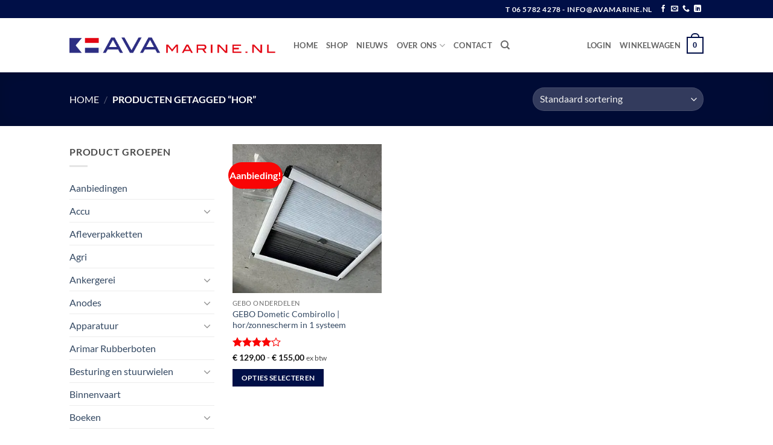

--- FILE ---
content_type: text/html; charset=UTF-8
request_url: https://www.avamarine.nl/product-tag/hor/
body_size: 27956
content:
<!DOCTYPE html>
<html lang="nl-NL" class="loading-site no-js">
<head>
	<meta charset="UTF-8" />
	<link rel="profile" href="http://gmpg.org/xfn/11" />
	<link rel="pingback" href="https://www.avamarine.nl/xmlrpc.php" />

	<script>(function(html){html.className = html.className.replace(/\bno-js\b/,'js')})(document.documentElement);</script>
<meta name='robots' content='index, follow, max-image-preview:large, max-snippet:-1, max-video-preview:-1' />
	<style>img:is([sizes="auto" i], [sizes^="auto," i]) { contain-intrinsic-size: 3000px 1500px }</style>
	<script id="cookieyes" type="text/javascript" src="https://cdn-cookieyes.com/client_data/f28c13fb1555d964f55f4cc5fb4705bc/script.js"></script>
<!-- Google Tag Manager for WordPress by gtm4wp.com -->
<script data-cfasync="false" data-pagespeed-no-defer>
	var gtm4wp_datalayer_name = "dataLayer";
	var dataLayer = dataLayer || [];
	const gtm4wp_use_sku_instead = false;
	const gtm4wp_currency = 'EUR';
	const gtm4wp_product_per_impression = 10;
	const gtm4wp_clear_ecommerce = false;
	const gtm4wp_datalayer_max_timeout = 2000;
</script>
<!-- End Google Tag Manager for WordPress by gtm4wp.com --><meta name="viewport" content="width=device-width, initial-scale=1" />
	<!-- This site is optimized with the Yoast SEO Premium plugin v25.9 (Yoast SEO v26.0) - https://yoast.com/wordpress/plugins/seo/ -->
	<title>hor Archieven | AVA marine</title>
	<link rel="canonical" href="https://www.avamarine.nl/product-tag/hor/" />
	<meta property="og:locale" content="nl_NL" />
	<meta property="og:type" content="article" />
	<meta property="og:title" content="hor Archieven" />
	<meta property="og:url" content="https://www.avamarine.nl/product-tag/hor/" />
	<meta property="og:site_name" content="AVA marine" />
	<meta name="twitter:card" content="summary_large_image" />
	<script type="application/ld+json" class="yoast-schema-graph">{"@context":"https://schema.org","@graph":[{"@type":"CollectionPage","@id":"https://www.avamarine.nl/product-tag/hor/","url":"https://www.avamarine.nl/product-tag/hor/","name":"hor Archieven | AVA marine","isPartOf":{"@id":"https://www.avamarine.nl/#website"},"primaryImageOfPage":{"@id":"https://www.avamarine.nl/product-tag/hor/#primaryimage"},"image":{"@id":"https://www.avamarine.nl/product-tag/hor/#primaryimage"},"thumbnailUrl":"https://www.avamarine.nl/wp-content/uploads/2023/10/Nieuwe-Gebo-combi-rollo-560x590-1-scaled.jpg","breadcrumb":{"@id":"https://www.avamarine.nl/product-tag/hor/#breadcrumb"},"inLanguage":"nl-NL"},{"@type":"ImageObject","inLanguage":"nl-NL","@id":"https://www.avamarine.nl/product-tag/hor/#primaryimage","url":"https://www.avamarine.nl/wp-content/uploads/2023/10/Nieuwe-Gebo-combi-rollo-560x590-1-scaled.jpg","contentUrl":"https://www.avamarine.nl/wp-content/uploads/2023/10/Nieuwe-Gebo-combi-rollo-560x590-1-scaled.jpg","width":1492,"height":1200},{"@type":"BreadcrumbList","@id":"https://www.avamarine.nl/product-tag/hor/#breadcrumb","itemListElement":[{"@type":"ListItem","position":1,"name":"Home","item":"https://www.avamarine.nl/"},{"@type":"ListItem","position":2,"name":"hor"}]},{"@type":"WebSite","@id":"https://www.avamarine.nl/#website","url":"https://www.avamarine.nl/","name":"AVA marine","description":"Groothandel in scheeps- en watersportbenodigdheden","publisher":{"@id":"https://www.avamarine.nl/#organization"},"potentialAction":[{"@type":"SearchAction","target":{"@type":"EntryPoint","urlTemplate":"https://www.avamarine.nl/?s={search_term_string}"},"query-input":{"@type":"PropertyValueSpecification","valueRequired":true,"valueName":"search_term_string"}}],"inLanguage":"nl-NL"},{"@type":"Organization","@id":"https://www.avamarine.nl/#organization","name":"AVA Marine - Webshop in scheepsbenodigdheden","url":"https://www.avamarine.nl/","logo":{"@type":"ImageObject","inLanguage":"nl-NL","@id":"https://www.avamarine.nl/#/schema/logo/image/","url":"https://www.avamarine.nl/wp-content/uploads/2019/09/Logo-AVA_web.png","contentUrl":"https://www.avamarine.nl/wp-content/uploads/2019/09/Logo-AVA_web.png","width":536,"height":42,"caption":"AVA Marine - Webshop in scheepsbenodigdheden"},"image":{"@id":"https://www.avamarine.nl/#/schema/logo/image/"},"sameAs":["https://www.facebook.com/AVAmarine.nl/","https://www.linkedin.com/in/arjen-van-aalst-b808a725/"]}]}</script>
	<!-- / Yoast SEO Premium plugin. -->


<link rel='dns-prefetch' href='//www.googletagmanager.com' />
<link rel='prefetch' href='https://www.avamarine.nl/wp-content/themes/flatsome/assets/js/flatsome.js?ver=22889b626eb7ec03b5a4' />
<link rel='prefetch' href='https://www.avamarine.nl/wp-content/themes/flatsome/assets/js/chunk.slider.js?ver=3.20.1' />
<link rel='prefetch' href='https://www.avamarine.nl/wp-content/themes/flatsome/assets/js/chunk.popups.js?ver=3.20.1' />
<link rel='prefetch' href='https://www.avamarine.nl/wp-content/themes/flatsome/assets/js/chunk.tooltips.js?ver=3.20.1' />
<link rel='prefetch' href='https://www.avamarine.nl/wp-content/themes/flatsome/assets/js/woocommerce.js?ver=1c9be63d628ff7c3ff4c' />
<link rel="alternate" type="application/rss+xml" title="AVA marine &raquo; feed" href="https://www.avamarine.nl/feed/" />
<link rel="alternate" type="application/rss+xml" title="AVA marine &raquo; reacties feed" href="https://www.avamarine.nl/comments/feed/" />
<link rel="alternate" type="application/rss+xml" title="AVA marine &raquo; hor Tag feed" href="https://www.avamarine.nl/product-tag/hor/feed/" />
<link rel='stylesheet' id='woo-conditional-shipping-blocks-style-css' href='https://www.avamarine.nl/wp-content/plugins/conditional-shipping-for-woocommerce/frontend/css/woo-conditional-shipping.css?ver=3.5.0.free' type='text/css' media='all' />
<link rel='stylesheet' id='contact-form-7-css' href='https://www.avamarine.nl/wp-content/plugins/contact-form-7/includes/css/styles.css?ver=6.1.2' type='text/css' media='all' />
<style id='woocommerce-inline-inline-css' type='text/css'>
.woocommerce form .form-row .required { visibility: visible; }
</style>
<link rel='stylesheet' id='woo_conditional_shipping_css-css' href='https://www.avamarine.nl/wp-content/plugins/conditional-shipping-for-woocommerce/includes/frontend/../../frontend/css/woo-conditional-shipping.css?ver=3.5.0.free' type='text/css' media='all' />
<link rel='stylesheet' id='brands-styles-css' href='https://www.avamarine.nl/wp-content/plugins/woocommerce/assets/css/brands.css?ver=10.2.3' type='text/css' media='all' />
<link rel='stylesheet' id='wgdr-css' href='https://www.avamarine.nl/wp-content/plugins/woocommerce-google-dynamic-retargeting-tag/public/css/wgdr-frontend.css?ver=6.8.3' type='text/css' media='all' />
<link rel='stylesheet' id='flatsome-main-css' href='https://www.avamarine.nl/wp-content/themes/flatsome/assets/css/flatsome.css?ver=3.20.1' type='text/css' media='all' />
<style id='flatsome-main-inline-css' type='text/css'>
@font-face {
				font-family: "fl-icons";
				font-display: block;
				src: url(https://www.avamarine.nl/wp-content/themes/flatsome/assets/css/icons/fl-icons.eot?v=3.20.1);
				src:
					url(https://www.avamarine.nl/wp-content/themes/flatsome/assets/css/icons/fl-icons.eot#iefix?v=3.20.1) format("embedded-opentype"),
					url(https://www.avamarine.nl/wp-content/themes/flatsome/assets/css/icons/fl-icons.woff2?v=3.20.1) format("woff2"),
					url(https://www.avamarine.nl/wp-content/themes/flatsome/assets/css/icons/fl-icons.ttf?v=3.20.1) format("truetype"),
					url(https://www.avamarine.nl/wp-content/themes/flatsome/assets/css/icons/fl-icons.woff?v=3.20.1) format("woff"),
					url(https://www.avamarine.nl/wp-content/themes/flatsome/assets/css/icons/fl-icons.svg?v=3.20.1#fl-icons) format("svg");
			}
</style>
<link rel='stylesheet' id='flatsome-shop-css' href='https://www.avamarine.nl/wp-content/themes/flatsome/assets/css/flatsome-shop.css?ver=3.20.1' type='text/css' media='all' />
<script type="text/javascript" src="https://www.avamarine.nl/wp-includes/js/dist/hooks.min.js?ver=4d63a3d491d11ffd8ac6" id="wp-hooks-js"></script>
<script type="text/javascript" src="https://www.avamarine.nl/wp-includes/js/jquery/jquery.min.js?ver=3.7.1" id="jquery-core-js"></script>
<script type="text/javascript" src="https://www.avamarine.nl/wp-content/plugins/woocommerce/assets/js/jquery-blockui/jquery.blockUI.min.js?ver=2.7.0-wc.10.2.3" id="jquery-blockui-js" data-wp-strategy="defer"></script>
<script type="text/javascript" id="wc-add-to-cart-js-extra">
/* <![CDATA[ */
var wc_add_to_cart_params = {"ajax_url":"\/wp-admin\/admin-ajax.php","wc_ajax_url":"\/?wc-ajax=%%endpoint%%","i18n_view_cart":"Bekijk winkelwagen","cart_url":"https:\/\/www.avamarine.nl\/cart\/","is_cart":"","cart_redirect_after_add":"no"};
/* ]]> */
</script>
<script type="text/javascript" src="https://www.avamarine.nl/wp-content/plugins/woocommerce/assets/js/frontend/add-to-cart.min.js?ver=10.2.3" id="wc-add-to-cart-js" defer="defer" data-wp-strategy="defer"></script>
<script type="text/javascript" src="https://www.avamarine.nl/wp-content/plugins/woocommerce/assets/js/js-cookie/js.cookie.min.js?ver=2.1.4-wc.10.2.3" id="js-cookie-js" data-wp-strategy="defer"></script>
<script type="text/javascript" id="woo-conditional-shipping-js-js-extra">
/* <![CDATA[ */
var conditional_shipping_settings = {"trigger_fields":[]};
/* ]]> */
</script>
<script type="text/javascript" src="https://www.avamarine.nl/wp-content/plugins/conditional-shipping-for-woocommerce/includes/frontend/../../frontend/js/woo-conditional-shipping.js?ver=3.5.0.free" id="woo-conditional-shipping-js-js"></script>
<script type="text/javascript" id="wpm-js-extra">
/* <![CDATA[ */
var wpm = {"ajax_url":"https:\/\/www.avamarine.nl\/wp-admin\/admin-ajax.php","root":"https:\/\/www.avamarine.nl\/wp-json\/","nonce_wp_rest":"7a1c2ac4de","nonce_ajax":"281f04b473"};
/* ]]> */
</script>
<script type="text/javascript" src="https://www.avamarine.nl/wp-content/plugins/woocommerce-google-adwords-conversion-tracking-tag/js/public/wpm-public.p1.min.js?ver=1.49.1" id="wpm-js"></script>
<link rel="https://api.w.org/" href="https://www.avamarine.nl/wp-json/" /><link rel="alternate" title="JSON" type="application/json" href="https://www.avamarine.nl/wp-json/wp/v2/product_tag/1426" /><link rel="EditURI" type="application/rsd+xml" title="RSD" href="https://www.avamarine.nl/xmlrpc.php?rsd" />
<meta name="generator" content="WordPress 6.8.3" />
<meta name="generator" content="WooCommerce 10.2.3" />
<meta name="generator" content="Site Kit by Google 1.162.1" />
<!-- This website runs the Product Feed PRO for WooCommerce by AdTribes.io plugin - version woocommercesea_option_installed_version -->

<!-- Google Tag Manager for WordPress by gtm4wp.com -->
<!-- GTM Container placement set to footer -->
<script data-cfasync="false" data-pagespeed-no-defer>
	var dataLayer_content = {"pagePostType":"product","pagePostType2":"tax-product","pageCategory":[]};
	dataLayer.push( dataLayer_content );
</script>
<script data-cfasync="false" data-pagespeed-no-defer>
(function(w,d,s,l,i){w[l]=w[l]||[];w[l].push({'gtm.start':
new Date().getTime(),event:'gtm.js'});var f=d.getElementsByTagName(s)[0],
j=d.createElement(s),dl=l!='dataLayer'?'&l='+l:'';j.async=true;j.src=
'//www.googletagmanager.com/gtm.js?id='+i+dl;f.parentNode.insertBefore(j,f);
})(window,document,'script','dataLayer','GTM-5WHLQQL');
</script>
<!-- End Google Tag Manager for WordPress by gtm4wp.com --><meta name="google-site-verification" content="W-Xyv35HHKZ-ar8s99OUGGUXOTAVbBuIA00zlUr2qkE" />




        <!--noptimize-->
        <!-- Global site tag (gtag.js) - Google Ads: 667500052 -->
        <script async
                src="https://www.googletagmanager.com/gtag/js?id=AW-667500052"></script>
        <script>
            window.dataLayer = window.dataLayer || [];

            function gtag() {
                dataLayer.push(arguments);
            }

            gtag('js', new Date());

            gtag('config', 'AW-667500052');
        </script>
        <!--/noptimize-->

        	<noscript><style>.woocommerce-product-gallery{ opacity: 1 !important; }</style></noscript>
	
<!-- START Pixel Manager for WooCommerce -->
		<script>
			(window.wpmDataLayer = window.wpmDataLayer || {}).products = window.wpmDataLayer.products || {};
			window.wpmDataLayer.products                               = Object.assign(window.wpmDataLayer.products, {"10992":{"id":"10992","sku":"89.65.04.00","price":25.4,"brand":"","quantity":1,"dyn_r_ids":{"post_id":"10992","sku":"89.65.04.00","gpf":"woocommerce_gpf_10992","gla":"gla_10992"},"is_variable":false,"type":"simple","name":"GEBO Handgreep Set Links compleet voor luiken vanaf 620*620 mm","category":["Gebo onderdelen"],"is_variation":false},"10995":{"id":"10995","sku":"89.69.91.00","price":27.35,"brand":"","quantity":1,"dyn_r_ids":{"post_id":"10995","sku":"89.69.91.00","gpf":"woocommerce_gpf_10995","gla":"gla_10995"},"is_variable":false,"type":"simple","name":"GEBO Scharnier Reparatie set 10 mm","category":["Gebo onderdelen"],"is_variation":false},"7185":{"id":"7185","sku":"36.30.70.00","price":46.89,"brand":"","quantity":1,"dyn_r_ids":{"post_id":"7185","sku":"36.30.70.00","gpf":"woocommerce_gpf_7185","gla":"gla_7185"},"is_variable":false,"type":"simple","name":"GEBO Sealing strip Butyl | 20 x 2 mm | grijs | per rol 17,50 m","category":["Gebo onderdelen"],"is_variation":false},"10988":{"id":"10988","sku":"89.65.01.00","price":25.37,"brand":"","quantity":1,"dyn_r_ids":{"post_id":"10988","sku":"89.65.01.00","gpf":"woocommerce_gpf_10988","gla":"gla_10988"},"is_variable":false,"type":"simple","name":"GEBO handgreep set rechts compleet t\/m 500 x 500","category":["Gebo onderdelen"],"is_variation":false},"10989":{"id":"10989","sku":"89.65.02.00","price":25.4,"brand":"","quantity":1,"dyn_r_ids":{"post_id":"10989","sku":"89.65.02.00","gpf":"woocommerce_gpf_10989","gla":"gla_10989"},"is_variable":false,"type":"simple","name":"GEBO Luik Handgreep Set Links compleet t\/m luiken 500 x 500","category":["Gebo onderdelen"],"is_variation":false}});
		</script>
		
		<script>

			window.wpmDataLayer = window.wpmDataLayer || {};
			window.wpmDataLayer = Object.assign(window.wpmDataLayer, {"cart":{},"cart_item_keys":{},"version":{"number":"1.49.1","pro":false,"eligible_for_updates":false,"distro":"fms","beta":false,"show":true},"pixels":{"google":{"linker":{"settings":null},"user_id":false,"ads":{"conversion_ids":{"AW-667500052":"bHrDCKaQm9gBEJT8pL4C"},"dynamic_remarketing":{"status":true,"id_type":"post_id","send_events_with_parent_ids":true},"google_business_vertical":"retail","phone_conversion_number":"","phone_conversion_label":""},"tag_id":"AW-667500052","tag_gateway":{"measurement_path":""},"tcf_support":false,"consent_mode":{"is_active":true,"wait_for_update":500,"ads_data_redaction":false,"url_passthrough":true}}},"shop":{"list_name":"Product Tag | hor","list_id":"product_tag.hor","page_type":"product_tag","currency":"EUR","selectors":{"addToCart":[],"beginCheckout":[]},"order_duplication_prevention":true,"view_item_list_trigger":{"test_mode":false,"background_color":"green","opacity":0.5,"repeat":true,"timeout":1000,"threshold":0.8},"variations_output":true,"session_active":false},"page":{"id":3146,"title":"GEBO Dometic Combirollo | hor/zonnescherm in 1 systeem","type":"product","categories":[],"parent":{"id":0,"title":"GEBO Dometic Combirollo | hor/zonnescherm in 1 systeem","type":"product","categories":[]}},"general":{"user_logged_in":false,"scroll_tracking_thresholds":[],"page_id":3146,"exclude_domains":[],"server_2_server":{"active":false,"ip_exclude_list":[],"pageview_event_s2s":{"is_active":false,"pixels":[]}},"consent_management":{"explicit_consent":false},"lazy_load_pmw":false}});

		</script>

		
<!-- END Pixel Manager for WooCommerce -->
<link rel="icon" href="https://www.avamarine.nl/wp-content/uploads/2019/11/cropped-Screen-Shot-2019-11-13-at-10.04.28-AM-32x32.png" sizes="32x32" />
<link rel="icon" href="https://www.avamarine.nl/wp-content/uploads/2019/11/cropped-Screen-Shot-2019-11-13-at-10.04.28-AM-192x192.png" sizes="192x192" />
<link rel="apple-touch-icon" href="https://www.avamarine.nl/wp-content/uploads/2019/11/cropped-Screen-Shot-2019-11-13-at-10.04.28-AM-180x180.png" />
<meta name="msapplication-TileImage" content="https://www.avamarine.nl/wp-content/uploads/2019/11/cropped-Screen-Shot-2019-11-13-at-10.04.28-AM-270x270.png" />
<style id="custom-css" type="text/css">:root {--primary-color: #000f47;--fs-color-primary: #000f47;--fs-color-secondary: #f90505;--fs-color-success: #627D47;--fs-color-alert: #fa0a0a;--fs-color-base: #4a4a4a;--fs-experimental-link-color: #334862;--fs-experimental-link-color-hover: #111;}.tooltipster-base {--tooltip-color: #fff;--tooltip-bg-color: #000;}.off-canvas-right .mfp-content, .off-canvas-left .mfp-content {--drawer-width: 300px;}.off-canvas .mfp-content.off-canvas-cart {--drawer-width: 360px;}html{background-color:#ffffff!important;}.header-main{height: 90px}#logo img{max-height: 90px}#logo{width:341px;}.header-top{min-height: 30px}.transparent .header-main{height: 90px}.transparent #logo img{max-height: 90px}.has-transparent + .page-title:first-of-type,.has-transparent + #main > .page-title,.has-transparent + #main > div > .page-title,.has-transparent + #main .page-header-wrapper:first-of-type .page-title{padding-top: 120px;}.header.show-on-scroll,.stuck .header-main{height:70px!important}.stuck #logo img{max-height: 70px!important}.header-bottom {background-color: #f1f1f1}.header-main .nav > li > a{line-height: 16px }@media (max-width: 549px) {.header-main{height: 70px}#logo img{max-height: 70px}}.nav-dropdown{font-size:100%}.header-top{background-color:#000f47!important;}body{font-family: Lato, sans-serif;}body {font-weight: 400;font-style: normal;}.nav > li > a {font-family: Lato, sans-serif;}.mobile-sidebar-levels-2 .nav > li > ul > li > a {font-family: Lato, sans-serif;}.nav > li > a,.mobile-sidebar-levels-2 .nav > li > ul > li > a {font-weight: 700;font-style: normal;}h1,h2,h3,h4,h5,h6,.heading-font, .off-canvas-center .nav-sidebar.nav-vertical > li > a{font-family: Lato, sans-serif;}h1,h2,h3,h4,h5,h6,.heading-font,.banner h1,.banner h2 {font-weight: 700;font-style: normal;}.alt-font{font-family: "Dancing Script", sans-serif;}.alt-font {font-weight: 400!important;font-style: normal!important;}.has-equal-box-heights .box-image {padding-top: 100%;}@media screen and (min-width: 550px){.products .box-vertical .box-image{min-width: 300px!important;width: 300px!important;}}.footer-2{background-color: #000f47}.absolute-footer, html{background-color: #000f47}.nav-vertical-fly-out > li + li {border-top-width: 1px; border-top-style: solid;}.label-new.menu-item > a:after{content:"Nieuw";}.label-hot.menu-item > a:after{content:"Hot";}.label-sale.menu-item > a:after{content:"Aanbieding";}.label-popular.menu-item > a:after{content:"Populair";}</style>		<style type="text/css" id="wp-custom-css">
			#main, #wrapper {
min-height: 70vh;
}

@media only screen and (min-width:10px) and (max-width:800px) 
{
	.menu-item-5161 {
height:1px;
}
}		</style>
		<style id="kirki-inline-styles">/* latin-ext */
@font-face {
  font-family: 'Lato';
  font-style: normal;
  font-weight: 400;
  font-display: swap;
  src: url(https://www.avamarine.nl/wp-content/fonts/lato/S6uyw4BMUTPHjxAwXjeu.woff2) format('woff2');
  unicode-range: U+0100-02BA, U+02BD-02C5, U+02C7-02CC, U+02CE-02D7, U+02DD-02FF, U+0304, U+0308, U+0329, U+1D00-1DBF, U+1E00-1E9F, U+1EF2-1EFF, U+2020, U+20A0-20AB, U+20AD-20C0, U+2113, U+2C60-2C7F, U+A720-A7FF;
}
/* latin */
@font-face {
  font-family: 'Lato';
  font-style: normal;
  font-weight: 400;
  font-display: swap;
  src: url(https://www.avamarine.nl/wp-content/fonts/lato/S6uyw4BMUTPHjx4wXg.woff2) format('woff2');
  unicode-range: U+0000-00FF, U+0131, U+0152-0153, U+02BB-02BC, U+02C6, U+02DA, U+02DC, U+0304, U+0308, U+0329, U+2000-206F, U+20AC, U+2122, U+2191, U+2193, U+2212, U+2215, U+FEFF, U+FFFD;
}
/* latin-ext */
@font-face {
  font-family: 'Lato';
  font-style: normal;
  font-weight: 700;
  font-display: swap;
  src: url(https://www.avamarine.nl/wp-content/fonts/lato/S6u9w4BMUTPHh6UVSwaPGR_p.woff2) format('woff2');
  unicode-range: U+0100-02BA, U+02BD-02C5, U+02C7-02CC, U+02CE-02D7, U+02DD-02FF, U+0304, U+0308, U+0329, U+1D00-1DBF, U+1E00-1E9F, U+1EF2-1EFF, U+2020, U+20A0-20AB, U+20AD-20C0, U+2113, U+2C60-2C7F, U+A720-A7FF;
}
/* latin */
@font-face {
  font-family: 'Lato';
  font-style: normal;
  font-weight: 700;
  font-display: swap;
  src: url(https://www.avamarine.nl/wp-content/fonts/lato/S6u9w4BMUTPHh6UVSwiPGQ.woff2) format('woff2');
  unicode-range: U+0000-00FF, U+0131, U+0152-0153, U+02BB-02BC, U+02C6, U+02DA, U+02DC, U+0304, U+0308, U+0329, U+2000-206F, U+20AC, U+2122, U+2191, U+2193, U+2212, U+2215, U+FEFF, U+FFFD;
}/* vietnamese */
@font-face {
  font-family: 'Dancing Script';
  font-style: normal;
  font-weight: 400;
  font-display: swap;
  src: url(https://www.avamarine.nl/wp-content/fonts/dancing-script/If2cXTr6YS-zF4S-kcSWSVi_sxjsohD9F50Ruu7BMSo3Rep8ltA.woff2) format('woff2');
  unicode-range: U+0102-0103, U+0110-0111, U+0128-0129, U+0168-0169, U+01A0-01A1, U+01AF-01B0, U+0300-0301, U+0303-0304, U+0308-0309, U+0323, U+0329, U+1EA0-1EF9, U+20AB;
}
/* latin-ext */
@font-face {
  font-family: 'Dancing Script';
  font-style: normal;
  font-weight: 400;
  font-display: swap;
  src: url(https://www.avamarine.nl/wp-content/fonts/dancing-script/If2cXTr6YS-zF4S-kcSWSVi_sxjsohD9F50Ruu7BMSo3ROp8ltA.woff2) format('woff2');
  unicode-range: U+0100-02BA, U+02BD-02C5, U+02C7-02CC, U+02CE-02D7, U+02DD-02FF, U+0304, U+0308, U+0329, U+1D00-1DBF, U+1E00-1E9F, U+1EF2-1EFF, U+2020, U+20A0-20AB, U+20AD-20C0, U+2113, U+2C60-2C7F, U+A720-A7FF;
}
/* latin */
@font-face {
  font-family: 'Dancing Script';
  font-style: normal;
  font-weight: 400;
  font-display: swap;
  src: url(https://www.avamarine.nl/wp-content/fonts/dancing-script/If2cXTr6YS-zF4S-kcSWSVi_sxjsohD9F50Ruu7BMSo3Sup8.woff2) format('woff2');
  unicode-range: U+0000-00FF, U+0131, U+0152-0153, U+02BB-02BC, U+02C6, U+02DA, U+02DC, U+0304, U+0308, U+0329, U+2000-206F, U+20AC, U+2122, U+2191, U+2193, U+2212, U+2215, U+FEFF, U+FFFD;
}</style></head>

<body class="archive tax-product_tag term-hor term-1426 wp-theme-flatsome theme-flatsome woocommerce woocommerce-page woocommerce-no-js full-width lightbox nav-dropdown-has-shadow nav-dropdown-has-border">

<meta name="google-site-verification" content="W-Xyv35HHKZ-ar8s99OUGGUXOTAVbBuIA00zlUr2qkE" />
<a class="skip-link screen-reader-text" href="#main">Ga naar inhoud</a>

<div id="wrapper">

	
	<header id="header" class="header has-sticky sticky-jump">
		<div class="header-wrapper">
			<div id="top-bar" class="header-top hide-for-sticky nav-dark">
    <div class="flex-row container">
      <div class="flex-col hide-for-medium flex-left">
          <ul class="nav nav-left medium-nav-center nav-small  nav-divided">
                        </ul>
      </div>

      <div class="flex-col hide-for-medium flex-center">
          <ul class="nav nav-center nav-small  nav-divided">
                        </ul>
      </div>

      <div class="flex-col hide-for-medium flex-right">
         <ul class="nav top-bar-nav nav-right nav-small  nav-divided">
              <li class="html custom html_topbar_left"><strong class="uppercase"> T 06 5782 4278  -   info@avamarine.nl

</strong></li><li class="html header-social-icons ml-0">
	<div class="social-icons follow-icons" ><a href="https://www.facebook.com/AVAmarine.nl/" target="_blank" data-label="Facebook" class="icon plain tooltip facebook" title="Volg ons op Facebook" aria-label="Volg ons op Facebook" rel="noopener nofollow"><i class="icon-facebook" aria-hidden="true"></i></a><a href="mailto:INFO@AVAMARINE.NL" data-label="E-mail" target="_blank" class="icon plain tooltip email" title="Stuur ons een e-mail" aria-label="Stuur ons een e-mail" rel="nofollow noopener"><i class="icon-envelop" aria-hidden="true"></i></a><a href="tel:06 5782 4278 " data-label="Phone" target="_blank" class="icon plain tooltip phone" title="Bel ons" aria-label="Bel ons" rel="nofollow noopener"><i class="icon-phone" aria-hidden="true"></i></a><a href="https://www.linkedin.com/in/arjen-van-aalst-b808a725/" data-label="LinkedIn" target="_blank" class="icon plain tooltip linkedin" title="Volg ons op LinkedIn" aria-label="Volg ons op LinkedIn" rel="noopener nofollow"><i class="icon-linkedin" aria-hidden="true"></i></a></div></li>
          </ul>
      </div>

            <div class="flex-col show-for-medium flex-grow">
          <ul class="nav nav-center nav-small mobile-nav  nav-divided">
              <li class="html custom html_topbar_left"><strong class="uppercase"> T 06 5782 4278  -   info@avamarine.nl

</strong></li>          </ul>
      </div>
      
    </div>
</div>
<div id="masthead" class="header-main ">
      <div class="header-inner flex-row container logo-left medium-logo-center" role="navigation">

          <!-- Logo -->
          <div id="logo" class="flex-col logo">
            
<!-- Header logo -->
<a href="https://www.avamarine.nl/" title="AVA marine - Groothandel in scheeps- en watersportbenodigdheden" rel="home">
		<img width="536" height="42" src="https://www.avamarine.nl/wp-content/uploads/2019/09/Logo-AVA_web.png" class="header_logo header-logo" alt="AVA marine"/><img  width="536" height="42" src="https://www.avamarine.nl/wp-content/uploads/2019/09/Logo-AVA_web.png" class="header-logo-dark" alt="AVA marine"/></a>
          </div>

          <!-- Mobile Left Elements -->
          <div class="flex-col show-for-medium flex-left">
            <ul class="mobile-nav nav nav-left ">
              <li class="nav-icon has-icon">
			<a href="#" class="is-small" data-open="#main-menu" data-pos="left" data-bg="main-menu-overlay" role="button" aria-label="Menu" aria-controls="main-menu" aria-expanded="false" aria-haspopup="dialog" data-flatsome-role-button>
			<i class="icon-menu" aria-hidden="true"></i>					</a>
	</li>
            </ul>
          </div>

          <!-- Left Elements -->
          <div class="flex-col hide-for-medium flex-left
            flex-grow">
            <ul class="header-nav header-nav-main nav nav-left  nav-uppercase" >
              <li id="menu-item-1421" class="menu-item menu-item-type-post_type menu-item-object-page menu-item-1421 menu-item-design-default"><a href="https://www.avamarine.nl/ava-marine-groothandel-webshop-in-scheepsbenodigdheden/" class="nav-top-link">Home</a></li>
<li id="menu-item-24" class="menu-item menu-item-type-post_type menu-item-object-page menu-item-24 menu-item-design-default"><a href="https://www.avamarine.nl/shop/" class="nav-top-link">Shop</a></li>
<li id="menu-item-1337" class="menu-item menu-item-type-custom menu-item-object-custom menu-item-1337 menu-item-design-default"><a href="https://www.avamarine.nl/nieuws/" class="nav-top-link">Nieuws</a></li>
<li id="menu-item-5361" class="menu-item menu-item-type-post_type menu-item-object-page menu-item-has-children menu-item-5361 menu-item-design-default has-dropdown"><a href="https://www.avamarine.nl/over-ava-marine-scheepsbenodigdheden/" class="nav-top-link" aria-expanded="false" aria-haspopup="menu">Over Ons<i class="icon-angle-down" aria-hidden="true"></i></a>
<ul class="sub-menu nav-dropdown nav-dropdown-default dropdown-uppercase">
	<li id="menu-item-4088" class="menu-item menu-item-type-post_type menu-item-object-page menu-item-4088"><a href="https://www.avamarine.nl/over-ava-marine-scheepsbenodigdheden/">AVA Marine scheepsbenodigdheden</a></li>
	<li id="menu-item-12860" class="menu-item menu-item-type-post_type menu-item-object-page menu-item-12860"><a href="https://www.avamarine.nl/retour-reparatie/">Retour / Reparatie</a></li>
	<li id="menu-item-4031" class="menu-item menu-item-type-post_type menu-item-object-page menu-item-4031"><a href="https://www.avamarine.nl/leveranciers-2/">Leveranciers</a></li>
	<li id="menu-item-2400" class="menu-item menu-item-type-post_type menu-item-object-page menu-item-2400"><a href="https://www.avamarine.nl/leveringsvoorwaarden/">Leveringsvoorwaarden</a></li>
	<li id="menu-item-4607" class="menu-item menu-item-type-post_type menu-item-object-page menu-item-privacy-policy menu-item-4607"><a rel="privacy-policy" href="https://www.avamarine.nl/privacy-policy/">Privacy Policy</a></li>
</ul>
</li>
<li id="menu-item-4011" class="menu-item menu-item-type-post_type menu-item-object-page menu-item-4011 menu-item-design-default"><a href="https://www.avamarine.nl/contact/" class="nav-top-link">Contact</a></li>
<li class="header-search header-search-dropdown has-icon has-dropdown menu-item-has-children">
		<a href="#" aria-label="Zoeken" aria-haspopup="true" aria-expanded="false" aria-controls="ux-search-dropdown" class="nav-top-link is-small"><i class="icon-search" aria-hidden="true"></i></a>
		<ul id="ux-search-dropdown" class="nav-dropdown nav-dropdown-default dropdown-uppercase">
	 	<li class="header-search-form search-form html relative has-icon">
	<div class="header-search-form-wrapper">
		<div class="searchform-wrapper ux-search-box relative is-normal"><form role="search" method="get" class="searchform" action="https://www.avamarine.nl/">
	<div class="flex-row relative">
						<div class="flex-col flex-grow">
			<label class="screen-reader-text" for="woocommerce-product-search-field-0">Zoeken naar:</label>
			<input type="search" id="woocommerce-product-search-field-0" class="search-field mb-0" placeholder="Zoeken&hellip;" value="" name="s" />
			<input type="hidden" name="post_type" value="product" />
					</div>
		<div class="flex-col">
			<button type="submit" value="Zoeken" class="ux-search-submit submit-button secondary button  icon mb-0" aria-label="Verzenden">
				<i class="icon-search" aria-hidden="true"></i>			</button>
		</div>
	</div>
	<div class="live-search-results text-left z-top"></div>
</form>
</div>	</div>
</li>
	</ul>
</li>
            </ul>
          </div>

          <!-- Right Elements -->
          <div class="flex-col hide-for-medium flex-right">
            <ul class="header-nav header-nav-main nav nav-right  nav-uppercase">
              
<li class="account-item has-icon">

	<a href="https://www.avamarine.nl/my-account/" class="nav-top-link nav-top-not-logged-in is-small" title="Login" role="button" data-open="#login-form-popup" aria-controls="login-form-popup" aria-expanded="false" aria-haspopup="dialog" data-flatsome-role-button>
					<span>
			Login			</span>
				</a>




</li>
<li class="cart-item has-icon has-dropdown">

<a href="https://www.avamarine.nl/cart/" class="header-cart-link nav-top-link is-small" title="Winkelwagen" aria-label="Bekijk winkelwagen" aria-expanded="false" aria-haspopup="true" role="button" data-flatsome-role-button>

<span class="header-cart-title">
   Winkelwagen     </span>

    <span class="cart-icon image-icon">
    <strong>0</strong>
  </span>
  </a>

 <ul class="nav-dropdown nav-dropdown-default dropdown-uppercase">
    <li class="html widget_shopping_cart">
      <div class="widget_shopping_cart_content">
        

	<div class="ux-mini-cart-empty flex flex-row-col text-center pt pb">
				<div class="ux-mini-cart-empty-icon">
			<svg aria-hidden="true" xmlns="http://www.w3.org/2000/svg" viewBox="0 0 17 19" style="opacity:.1;height:80px;">
				<path d="M8.5 0C6.7 0 5.3 1.2 5.3 2.7v2H2.1c-.3 0-.6.3-.7.7L0 18.2c0 .4.2.8.6.8h15.7c.4 0 .7-.3.7-.7v-.1L15.6 5.4c0-.3-.3-.6-.7-.6h-3.2v-2c0-1.6-1.4-2.8-3.2-2.8zM6.7 2.7c0-.8.8-1.4 1.8-1.4s1.8.6 1.8 1.4v2H6.7v-2zm7.5 3.4 1.3 11.5h-14L2.8 6.1h2.5v1.4c0 .4.3.7.7.7.4 0 .7-.3.7-.7V6.1h3.5v1.4c0 .4.3.7.7.7s.7-.3.7-.7V6.1h2.6z" fill-rule="evenodd" clip-rule="evenodd" fill="currentColor"></path>
			</svg>
		</div>
				<p class="woocommerce-mini-cart__empty-message empty">Geen producten in de winkelwagen.</p>
					<p class="return-to-shop">
				<a class="button primary wc-backward" href="https://www.avamarine.nl/shop/">
					Terug naar winkel				</a>
			</p>
				</div>


      </div>
    </li>
     </ul>

</li>
            </ul>
          </div>

          <!-- Mobile Right Elements -->
          <div class="flex-col show-for-medium flex-right">
            <ul class="mobile-nav nav nav-right ">
              <li class="cart-item has-icon">


		<a href="https://www.avamarine.nl/cart/" class="header-cart-link nav-top-link is-small off-canvas-toggle" title="Winkelwagen" aria-label="Bekijk winkelwagen" aria-expanded="false" aria-haspopup="dialog" role="button" data-open="#cart-popup" data-class="off-canvas-cart" data-pos="right" aria-controls="cart-popup" data-flatsome-role-button>

    <span class="cart-icon image-icon">
    <strong>0</strong>
  </span>
  </a>


  <!-- Cart Sidebar Popup -->
  <div id="cart-popup" class="mfp-hide">
  <div class="cart-popup-inner inner-padding cart-popup-inner--sticky">
      <div class="cart-popup-title text-center">
          <span class="heading-font uppercase">Winkelwagen</span>
          <div class="is-divider"></div>
      </div>
	  <div class="widget_shopping_cart">
		  <div class="widget_shopping_cart_content">
			  

	<div class="ux-mini-cart-empty flex flex-row-col text-center pt pb">
				<div class="ux-mini-cart-empty-icon">
			<svg aria-hidden="true" xmlns="http://www.w3.org/2000/svg" viewBox="0 0 17 19" style="opacity:.1;height:80px;">
				<path d="M8.5 0C6.7 0 5.3 1.2 5.3 2.7v2H2.1c-.3 0-.6.3-.7.7L0 18.2c0 .4.2.8.6.8h15.7c.4 0 .7-.3.7-.7v-.1L15.6 5.4c0-.3-.3-.6-.7-.6h-3.2v-2c0-1.6-1.4-2.8-3.2-2.8zM6.7 2.7c0-.8.8-1.4 1.8-1.4s1.8.6 1.8 1.4v2H6.7v-2zm7.5 3.4 1.3 11.5h-14L2.8 6.1h2.5v1.4c0 .4.3.7.7.7.4 0 .7-.3.7-.7V6.1h3.5v1.4c0 .4.3.7.7.7s.7-.3.7-.7V6.1h2.6z" fill-rule="evenodd" clip-rule="evenodd" fill="currentColor"></path>
			</svg>
		</div>
				<p class="woocommerce-mini-cart__empty-message empty">Geen producten in de winkelwagen.</p>
					<p class="return-to-shop">
				<a class="button primary wc-backward" href="https://www.avamarine.nl/shop/">
					Terug naar winkel				</a>
			</p>
				</div>


		  </div>
	  </div>
               </div>
  </div>

</li>
            </ul>
          </div>

      </div>

            <div class="container"><div class="top-divider full-width"></div></div>
      </div>

<div class="header-bg-container fill"><div class="header-bg-image fill"></div><div class="header-bg-color fill"></div></div>		</div>
	</header>

	<div class="shop-page-title category-page-title page-title featured-title dark ">

	<div class="page-title-bg fill">
		<div class="title-bg fill bg-fill" data-parallax-fade="true" data-parallax="-2" data-parallax-background data-parallax-container=".page-title"></div>
		<div class="title-overlay fill"></div>
	</div>

	<div class="page-title-inner flex-row  medium-flex-wrap container">
	  <div class="flex-col flex-grow medium-text-center">
	  	 	 <div class="is-medium">
	<nav class="woocommerce-breadcrumb breadcrumbs uppercase" aria-label="Breadcrumb"><a href="https://www.avamarine.nl">Home</a> <span class="divider">&#47;</span> Producten getagged &ldquo;hor&rdquo;</nav></div>
<div class="category-filtering category-filter-row show-for-medium">
	<a href="#" data-open="#shop-sidebar" data-pos="left" class="filter-button uppercase plain" role="button" aria-controls="shop-sidebar" aria-expanded="false" aria-haspopup="dialog" data-visible-after="true" data-flatsome-role-button>
		<i class="icon-equalizer" aria-hidden="true"></i>		<strong>Filter</strong>
	</a>
	<div class="inline-block">
			</div>
</div>
	  </div>

	   <div class="flex-col medium-text-center  form-flat">
	  	 		<p class="woocommerce-result-count hide-for-medium" role="alert" aria-relevant="all" >
		Enig resultaat	</p>
	<form class="woocommerce-ordering" method="get">
		<select
		name="orderby"
		class="orderby"
					aria-label="Winkelbestelling"
			>
					<option value="menu_order"  selected='selected'>Standaard sortering</option>
					<option value="popularity" >Sorteer op populariteit</option>
					<option value="rating" >Op gemiddelde waardering sorteren</option>
					<option value="date" >Sorteren op nieuwste</option>
					<option value="price" >Sorteer op prijs: laag naar hoog</option>
					<option value="price-desc" >Sorteer op prijs: hoog naar laag</option>
			</select>
	<input type="hidden" name="paged" value="1" />
	</form>
	   </div>

	</div>
</div>

	<main id="main" class="">
<div class="row category-page-row">

		<div class="col large-3 hide-for-medium ">
						<div id="shop-sidebar" class="sidebar-inner col-inner">
				<aside id="woocommerce_product_categories-2" class="widget woocommerce widget_product_categories"><span class="widget-title shop-sidebar">Product groepen</span><div class="is-divider small"></div><ul class="product-categories"><li class="cat-item cat-item-87"><a href="https://www.avamarine.nl/product-category/aanbiedingen/">Aanbiedingen</a></li>
<li class="cat-item cat-item-120 cat-parent"><a href="https://www.avamarine.nl/product-category/accu/">Accu</a><ul class='children'>
<li class="cat-item cat-item-1911"><a href="https://www.avamarine.nl/product-category/accu/accu-accessoires/">Accu Accessoires</a></li>
<li class="cat-item cat-item-1654"><a href="https://www.avamarine.nl/product-category/accu/acculader/">Acculader</a></li>
<li class="cat-item cat-item-4092"><a href="https://www.avamarine.nl/product-category/accu/mastervolt-accus/">Mastervolt Accu's</a></li>
<li class="cat-item cat-item-3699"><a href="https://www.avamarine.nl/product-category/accu/optima-accu/">Optima accu</a></li>
<li class="cat-item cat-item-2921"><a href="https://www.avamarine.nl/product-category/accu/varta-professional-dual-purpose-accu/">Varta Professional Accu</a></li>
<li class="cat-item cat-item-4225"><a href="https://www.avamarine.nl/product-category/accu/victron-accu/">Victron Accu</a></li>
<li class="cat-item cat-item-1149"><a href="https://www.avamarine.nl/product-category/accu/vmf-sportline-marine-accu/">VMF Sportline Marine Accu</a></li>
<li class="cat-item cat-item-1650"><a href="https://www.avamarine.nl/product-category/accu/vmf-truckline-accu/">VMF Truckline Accu</a></li>
<li class="cat-item cat-item-1585"><a href="https://www.avamarine.nl/product-category/accu/wilco-royal-accu/">Wilco Royal Accu</a></li>
<li class="cat-item cat-item-2712"><a href="https://www.avamarine.nl/product-category/accu/wilco-semi-tractie-accu/">Wilco Semi Tractie</a></li>
</ul>
</li>
<li class="cat-item cat-item-129"><a href="https://www.avamarine.nl/product-category/afleverpakketten/">Afleverpakketten</a></li>
<li class="cat-item cat-item-258"><a href="https://www.avamarine.nl/product-category/agri/">Agri</a></li>
<li class="cat-item cat-item-37 cat-parent"><a href="https://www.avamarine.nl/product-category/ankergerei/">Ankergerei</a><ul class='children'>
<li class="cat-item cat-item-2012"><a href="https://www.avamarine.nl/product-category/ankergerei/anker-boegrol-rvs-aluminium/">anker boegrollen</a></li>
<li class="cat-item cat-item-109"><a href="https://www.avamarine.nl/product-category/ankergerei/boot-ankers/">Anker Gegalvaniseerd of RVS</a></li>
<li class="cat-item cat-item-3499"><a href="https://www.avamarine.nl/product-category/ankergerei/ankergerei-toebehoren/">ankergerei toebehoren</a></li>
<li class="cat-item cat-item-40 cat-parent"><a href="https://www.avamarine.nl/product-category/ankergerei/ankerketting-g40-gegalvaniseerd-of-rvs-316/">ankerketting</a>	<ul class='children'>
<li class="cat-item cat-item-3831"><a href="https://www.avamarine.nl/product-category/ankergerei/ankerketting-g40-gegalvaniseerd-of-rvs-316/lofrans-g40-ankerketting-gegalvaniseerd/">Lofrans G40 Ankerketting Gegalvaniseerd</a></li>
<li class="cat-item cat-item-3830"><a href="https://www.avamarine.nl/product-category/ankergerei/ankerketting-g40-gegalvaniseerd-of-rvs-316/rvs-ankerketting/">RVS Ankerketting</a></li>
	</ul>
</li>
<li class="cat-item cat-item-3694"><a href="https://www.avamarine.nl/product-category/ankergerei/ankerloodlijnen/">ankerloodlijnen / ankerlijnen</a></li>
<li class="cat-item cat-item-38"><a href="https://www.avamarine.nl/product-category/ankergerei/lofrans-ankerlier-bedieningen-kettingtellers-en-lierhendels/">bedieningen, kettingtellers en lierhendels</a></li>
<li class="cat-item cat-item-4387"><a href="https://www.avamarine.nl/product-category/ankergerei/italwinch/">Italwinch</a></li>
<li class="cat-item cat-item-39"><a href="https://www.avamarine.nl/product-category/ankergerei/lofrans-ankerlieren/">Lofrans ankerlieren</a></li>
<li class="cat-item cat-item-2481"><a href="https://www.avamarine.nl/product-category/ankergerei/capstan/">Lofrans Capstan (winch)</a></li>
<li class="cat-item cat-item-4127"><a href="https://www.avamarine.nl/product-category/ankergerei/lofrans-multifunctionele-lieren/">Lofrans Multifunctionele lieren</a></li>
<li class="cat-item cat-item-2477"><a href="https://www.avamarine.nl/product-category/ankergerei/lofrans-onderdelen-en-parts/">Lofrans onderdelen en parts</a></li>
<li class="cat-item cat-item-4342"><a href="https://www.avamarine.nl/product-category/ankergerei/osculati-ankerketting/">Osculati Ankerketting</a></li>
<li class="cat-item cat-item-3498"><a href="https://www.avamarine.nl/product-category/ankergerei/zeeanker-drijfanker-lalizas/">zeeanker / drijfanker</a></li>
</ul>
</li>
<li class="cat-item cat-item-629 cat-parent"><a href="https://www.avamarine.nl/product-category/anodes/">Anodes</a><ul class='children'>
<li class="cat-item cat-item-650"><a href="https://www.avamarine.nl/product-category/anodes/anode-met-las-strip-anoden/">anode met las strip</a></li>
<li class="cat-item cat-item-655"><a href="https://www.avamarine.nl/product-category/anodes/anodes-boutmontage/">anodes met boutmontage</a></li>
<li class="cat-item cat-item-654"><a href="https://www.avamarine.nl/product-category/anodes/boegschroef-anodes/">Boegschroef Anodes</a></li>
<li class="cat-item cat-item-3281"><a href="https://www.avamarine.nl/product-category/anodes/dopmoer-anode-technoseal/">dopmoer anode</a></li>
<li class="cat-item cat-item-648"><a href="https://www.avamarine.nl/product-category/anodes/fairline-anode-tecnoseal/">Fairline anode</a></li>
<li class="cat-item cat-item-634"><a href="https://www.avamarine.nl/product-category/anodes/roerblad-anode/">roerblad / disc anode</a></li>
<li class="cat-item cat-item-643"><a href="https://www.avamarine.nl/product-category/anodes/schroefas-anode/">schroefas anode</a></li>
<li class="cat-item cat-item-630"><a href="https://www.avamarine.nl/product-category/anodes/type-vetus-anode-tecnoseal/">Type VETUS Anode</a></li>
</ul>
</li>
<li class="cat-item cat-item-31 cat-parent"><a href="https://www.avamarine.nl/product-category/apparatuur-voor-aan-boord-marifoon-marine-audio-noodbakens/">Apparatuur</a><ul class='children'>
<li class="cat-item cat-item-33"><a href="https://www.avamarine.nl/product-category/apparatuur-voor-aan-boord-marifoon-marine-audio-noodbakens/ais-transponder-systemen/">AIS Transponder Systemen</a></li>
<li class="cat-item cat-item-652"><a href="https://www.avamarine.nl/product-category/apparatuur-voor-aan-boord-marifoon-marine-audio-noodbakens/antenne-accessoires/">Antennes en accessoires</a></li>
<li class="cat-item cat-item-3350"><a href="https://www.avamarine.nl/product-category/apparatuur-voor-aan-boord-marifoon-marine-audio-noodbakens/gasdetector-boot-en-camper/">Gasdetectie</a></li>
<li class="cat-item cat-item-1625"><a href="https://www.avamarine.nl/product-category/apparatuur-voor-aan-boord-marifoon-marine-audio-noodbakens/marine-audio/">marine audio</a></li>
<li class="cat-item cat-item-32"><a href="https://www.avamarine.nl/product-category/apparatuur-voor-aan-boord-marifoon-marine-audio-noodbakens/mob/">MOB</a></li>
<li class="cat-item cat-item-36"><a href="https://www.avamarine.nl/product-category/apparatuur-voor-aan-boord-marifoon-marine-audio-noodbakens/ocean-signal-apparatuur/">Ocean Signal apparatuur</a></li>
<li class="cat-item cat-item-35"><a href="https://www.avamarine.nl/product-category/apparatuur-voor-aan-boord-marifoon-marine-audio-noodbakens/standard-horizon-vhf-marifoon/">Standard Horizon VHF marifoon</a></li>
</ul>
</li>
<li class="cat-item cat-item-2978"><a href="https://www.avamarine.nl/product-category/arimar-rubberboten/">Arimar Rubberboten</a></li>
<li class="cat-item cat-item-2296 cat-parent"><a href="https://www.avamarine.nl/product-category/besturing-en-stuurwielen/">Besturing en stuurwielen</a><ul class='children'>
<li class="cat-item cat-item-3066"><a href="https://www.avamarine.nl/product-category/besturing-en-stuurwielen/cupa-boegschroeven/">CUPA boegschroeven</a></li>
<li class="cat-item cat-item-3897"><a href="https://www.avamarine.nl/product-category/besturing-en-stuurwielen/lecomble-schmitt-stuurpompen-en-cilinders/">Lecomble &amp; Schmitt stuurpompen en cilinders</a></li>
<li class="cat-item cat-item-3906"><a href="https://www.avamarine.nl/product-category/besturing-en-stuurwielen/ls-hydraulische-stuursystemen-outboard/">LS Hydraulische stuursystemen Outboard</a></li>
<li class="cat-item cat-item-3905"><a href="https://www.avamarine.nl/product-category/besturing-en-stuurwielen/stazo-stuurwielen/">STAZO stuurwielen</a></li>
</ul>
</li>
<li class="cat-item cat-item-130"><a href="https://www.avamarine.nl/product-category/binnenvaart-benodigdheden/">Binnenvaart</a></li>
<li class="cat-item cat-item-25 cat-parent"><a href="https://www.avamarine.nl/product-category/nautische-boeken/">Boeken</a><ul class='children'>
<li class="cat-item cat-item-28"><a href="https://www.avamarine.nl/product-category/nautische-boeken/cursusboek-vaarbewijs/">Cursusboek Vaarbewijs</a></li>
<li class="cat-item cat-item-27"><a href="https://www.avamarine.nl/product-category/nautische-boeken/cursusboeken-marifonie-en-marcom/">Cursusboeken Marifonie en Marcom</a></li>
<li class="cat-item cat-item-26"><a href="https://www.avamarine.nl/product-category/nautische-boeken/reglementen-en-bepalingen/">Reglementen en bepalingen</a></li>
</ul>
</li>
<li class="cat-item cat-item-15"><a href="https://www.avamarine.nl/product-category/boot-cateautjes-nautische-geschenken/">Boot Cadeautjes</a></li>
<li class="cat-item cat-item-2934 cat-parent"><a href="https://www.avamarine.nl/product-category/craftsman-marine-producten-kopen/">Craftsman Marine</a><ul class='children'>
<li class="cat-item cat-item-2935"><a href="https://www.avamarine.nl/product-category/craftsman-marine-producten-kopen/craftsman-marine-multifunctionele-tanks-boot/">Tanks en opslag</a></li>
</ul>
</li>
<li class="cat-item cat-item-50 cat-parent"><a href="https://www.avamarine.nl/product-category/dekuitrusting-boot/">Dekuitrusting</a><ul class='children'>
<li class="cat-item cat-item-2826"><a href="https://www.avamarine.nl/product-category/dekuitrusting-boot/boot-beveiliging/">Boot Beveiliging</a></li>
<li class="cat-item cat-item-2867"><a href="https://www.avamarine.nl/product-category/dekuitrusting-boot/comfort-aan-boord/">comfort</a></li>
<li class="cat-item cat-item-2793"><a href="https://www.avamarine.nl/product-category/dekuitrusting-boot/dekvuldoppen/">dekvuldoppen</a></li>
<li class="cat-item cat-item-2789"><a href="https://www.avamarine.nl/product-category/dekuitrusting-boot/draaispit-meerpen-aanlegring/">draaispit, meerpen en aanlegring</a></li>
<li class="cat-item cat-item-264"><a href="https://www.avamarine.nl/product-category/dekuitrusting-boot/geluidssignalen-schepen-en-boten/">geluidssignalen</a></li>
<li class="cat-item cat-item-2870"><a href="https://www.avamarine.nl/product-category/dekuitrusting-boot/boot-gereedschap-en-zeilmessen/">gereedschap en zeilmessen</a></li>
<li class="cat-item cat-item-4043"><a href="https://www.avamarine.nl/product-category/dekuitrusting-boot/ladders-loopplanken-en-loopbruggen/">ladders, loopplanken en loopbruggen</a></li>
<li class="cat-item cat-item-4141"><a href="https://www.avamarine.nl/product-category/dekuitrusting-boot/lieren/">Lieren</a></li>
<li class="cat-item cat-item-1945"><a href="https://www.avamarine.nl/product-category/dekuitrusting-boot/nuova-rade-inspectiedeksel-luik/">Nuova Rade inspectiedeksel / luik</a></li>
<li class="cat-item cat-item-2851"><a href="https://www.avamarine.nl/product-category/dekuitrusting-boot/opbergvaten-jerrycans/">Opbergvaten en jerrycans</a></li>
<li class="cat-item cat-item-51"><a href="https://www.avamarine.nl/product-category/dekuitrusting-boot/rvs316-bootonderdelen/">RVS316 bootonderdelen</a></li>
<li class="cat-item cat-item-1907"><a href="https://www.avamarine.nl/product-category/dekuitrusting-boot/seinfiguren-voor-de-binnenvaart/">seinfiguren</a></li>
<li class="cat-item cat-item-54"><a href="https://www.avamarine.nl/product-category/dekuitrusting-boot/siermasten/">siermasten</a></li>
<li class="cat-item cat-item-616"><a href="https://www.avamarine.nl/product-category/dekuitrusting-boot/ventilatie/">ventilatie</a></li>
<li class="cat-item cat-item-52"><a href="https://www.avamarine.nl/product-category/dekuitrusting-boot/vlag-voor-boot-scheepsvlaggen/">vlaggen</a></li>
<li class="cat-item cat-item-53"><a href="https://www.avamarine.nl/product-category/dekuitrusting-boot/vlaggenstok-voor-de-boot/">vlaggenstokken</a></li>
<li class="cat-item cat-item-186"><a href="https://www.avamarine.nl/product-category/dekuitrusting-boot/zeilgerei/">zeilgerei</a></li>
<li class="cat-item cat-item-1779"><a href="https://www.avamarine.nl/product-category/dekuitrusting-boot/zwemtrappen/">zwemtrappen</a></li>
</ul>
</li>
<li class="cat-item cat-item-1197 cat-parent"><a href="https://www.avamarine.nl/product-category/elektriciteit-aan-boord/">Elektriciteit</a><ul class='children'>
<li class="cat-item cat-item-2775"><a href="https://www.avamarine.nl/product-category/elektriciteit-aan-boord/acculaders/">acculaders</a></li>
<li class="cat-item cat-item-3339"><a href="https://www.avamarine.nl/product-category/elektriciteit-aan-boord/installatiemateriaal/">installatiemateriaal</a></li>
<li class="cat-item cat-item-3334"><a href="https://www.avamarine.nl/product-category/elektriciteit-aan-boord/elektrischiteit-kabels-voor-aan-boord/">kabels</a></li>
<li class="cat-item cat-item-4407"><a href="https://www.avamarine.nl/product-category/elektriciteit-aan-boord/mase-generatoren/">Mase Generatoren</a></li>
<li class="cat-item cat-item-2026"><a href="https://www.avamarine.nl/product-category/elektriciteit-aan-boord/omvormers/">omvormers</a></li>
<li class="cat-item cat-item-1714"><a href="https://www.avamarine.nl/product-category/elektriciteit-aan-boord/schakelpaneel/">schakelpaneel</a></li>
<li class="cat-item cat-item-3453"><a href="https://www.avamarine.nl/product-category/elektriciteit-aan-boord/victron-energy-producten/">Victron</a></li>
<li class="cat-item cat-item-1713"><a href="https://www.avamarine.nl/product-category/elektriciteit-aan-boord/walstroomkabels-en-aansluitingen/">walstroom</a></li>
</ul>
</li>
<li class="cat-item cat-item-1743"><a href="https://www.avamarine.nl/product-category/elektrisch-varen/">Elektrisch varen</a></li>
<li class="cat-item cat-item-45 cat-parent"><a href="https://www.avamarine.nl/product-category/boot-fender/">Fenders</a><ul class='children'>
<li class="cat-item cat-item-48"><a href="https://www.avamarine.nl/product-category/boot-fender/majoni-bolfender/">bolfenders</a></li>
<li class="cat-item cat-item-49"><a href="https://www.avamarine.nl/product-category/boot-fender/cilinder-fenders-majoni/">cilinder fenders</a></li>
<li class="cat-item cat-item-46"><a href="https://www.avamarine.nl/product-category/boot-fender/dumpyfenders-van-majoni/">dumpyfenders</a></li>
<li class="cat-item cat-item-133"><a href="https://www.avamarine.nl/product-category/boot-fender/majoni-drop-fenders/">Majoni dropfenders</a></li>
<li class="cat-item cat-item-3740"><a href="https://www.avamarine.nl/product-category/boot-fender/markeringsboeien/">markeringsboeien</a></li>
<li class="cat-item cat-item-162"><a href="https://www.avamarine.nl/product-category/boot-fender/mega-fenders/">mega fenders</a></li>
<li class="cat-item cat-item-1641"><a href="https://www.avamarine.nl/product-category/boot-fender/ocean-fender/">Ocean fender</a></li>
<li class="cat-item cat-item-47"><a href="https://www.avamarine.nl/product-category/boot-fender/ringfenders/">ringfenders</a></li>
<li class="cat-item cat-item-3835"><a href="https://www.avamarine.nl/product-category/boot-fender/steiger-fenders/">steiger fenders</a></li>
<li class="cat-item cat-item-2267"><a href="https://www.avamarine.nl/product-category/boot-fender/wrijfhout/">Wrijfhout</a></li>
</ul>
</li>
<li class="cat-item cat-item-66 cat-parent"><a href="https://www.avamarine.nl/product-category/fitwerk-slangen/">Fitwerk en slangen</a><ul class='children'>
<li class="cat-item cat-item-68"><a href="https://www.avamarine.nl/product-category/fitwerk-slangen/dekdoppen/">dekdoppen</a></li>
<li class="cat-item cat-item-4408"><a href="https://www.avamarine.nl/product-category/fitwerk-slangen/fitwerk-brons/">Fitwerk Brons</a></li>
<li class="cat-item cat-item-70"><a href="https://www.avamarine.nl/product-category/fitwerk-slangen/fitwerk/">fitwerk messing</a></li>
<li class="cat-item cat-item-4409"><a href="https://www.avamarine.nl/product-category/fitwerk-slangen/gardena/">Gardena</a></li>
<li class="cat-item cat-item-67"><a href="https://www.avamarine.nl/product-category/fitwerk-slangen/huiddoorvoeren/">huiddoorvoeren</a></li>
<li class="cat-item cat-item-4010"><a href="https://www.avamarine.nl/product-category/fitwerk-slangen/kogelkranen/">Kogelkranen</a></li>
<li class="cat-item cat-item-69"><a href="https://www.avamarine.nl/product-category/fitwerk-slangen/slangen/">slangen</a></li>
<li class="cat-item cat-item-4009"><a href="https://www.avamarine.nl/product-category/fitwerk-slangen/slangklemmen/">Slangklemmen</a></li>
<li class="cat-item cat-item-4410"><a href="https://www.avamarine.nl/product-category/fitwerk-slangen/trudesign/">TruDesign</a></li>
</ul>
</li>
<li class="cat-item cat-item-1828"><a href="https://www.avamarine.nl/product-category/etm-tec-fluistermotoren/">Fluistermotoren</a></li>
<li class="cat-item cat-item-1447 cat-parent"><a href="https://www.avamarine.nl/product-category/funtubes/">Funtubes</a><ul class='children'>
<li class="cat-item cat-item-3701"><a href="https://www.avamarine.nl/product-category/funtubes/sup/">SUP</a></li>
</ul>
</li>
<li class="cat-item cat-item-3990 cat-parent"><a href="https://www.avamarine.nl/product-category/gereedschap/">Gereedschap</a><ul class='children'>
<li class="cat-item cat-item-4244"><a href="https://www.avamarine.nl/product-category/gereedschap/nilfisk-alleszuigers-hogedrukreinigers/">Nilfisk alleszuigers / hogedrukreinigers</a></li>
<li class="cat-item cat-item-4243"><a href="https://www.avamarine.nl/product-category/gereedschap/sp-tools/">SP Tools</a></li>
</ul>
</li>
<li class="cat-item cat-item-2092 cat-parent"><a href="https://www.avamarine.nl/product-category/hempel/">Hempel</a><ul class='children'>
<li class="cat-item cat-item-2217"><a href="https://www.avamarine.nl/product-category/hempel/aflakken/">Aflakken</a></li>
<li class="cat-item cat-item-2125"><a href="https://www.avamarine.nl/product-category/hempel/blanke-lakken-teak-olie/">Blanke lakken / teak olie</a></li>
<li class="cat-item cat-item-2101"><a href="https://www.avamarine.nl/product-category/hempel/hempel-antifouling/">Hempel Antifouling</a></li>
<li class="cat-item cat-item-2193"><a href="https://www.avamarine.nl/product-category/hempel/hempel-primer/">Hempel primer</a></li>
<li class="cat-item cat-item-2206"><a href="https://www.avamarine.nl/product-category/hempel/hempel-thinner/">Hempel Thinner</a></li>
<li class="cat-item cat-item-2120"><a href="https://www.avamarine.nl/product-category/hempel/propeller-kit/">Propeller kit</a></li>
</ul>
</li>
<li class="cat-item cat-item-21 cat-parent"><a href="https://www.avamarine.nl/product-category/lijm-en-kleeftechniek-staloc/">Lijm- en kleeftechniek STALOC</a><ul class='children'>
<li class="cat-item cat-item-23"><a href="https://www.avamarine.nl/product-category/lijm-en-kleeftechniek-staloc/staloc-anaerobe-lijmen/">anaerobe lijmen</a></li>
<li class="cat-item cat-item-3700"><a href="https://www.avamarine.nl/product-category/lijm-en-kleeftechniek-staloc/bostik-lijm-en-afdichtingsoplossingen/">Bostik</a></li>
<li class="cat-item cat-item-261"><a href="https://www.avamarine.nl/product-category/lijm-en-kleeftechniek-staloc/epoxy-lijmen-staloc/">epoxy lijmen</a></li>
<li class="cat-item cat-item-262"><a href="https://www.avamarine.nl/product-category/lijm-en-kleeftechniek-staloc/structurele-lijmen/">power / structurele lijmen</a></li>
<li class="cat-item cat-item-110"><a href="https://www.avamarine.nl/product-category/lijm-en-kleeftechniek-staloc/staloc-secondelijm/">secondelijmen</a></li>
<li class="cat-item cat-item-24"><a href="https://www.avamarine.nl/product-category/lijm-en-kleeftechniek-staloc/smp-constructielijm/">SMP constructielijmen</a></li>
<li class="cat-item cat-item-131"><a href="https://www.avamarine.nl/product-category/lijm-en-kleeftechniek-staloc/siliconenafdichting-rtvstaloc-rtv-siliconen-afdichtingskit/">STALOC RTV Siliconen afdichtingskit</a></li>
<li class="cat-item cat-item-22"><a href="https://www.avamarine.nl/product-category/lijm-en-kleeftechniek-staloc/technische-sprays-en-reinigers/">technische sprays en reinigers</a></li>
<li class="cat-item cat-item-263"><a href="https://www.avamarine.nl/product-category/lijm-en-kleeftechniek-staloc/staloc-vlakafdichting/">vlakafdichting</a></li>
<li class="cat-item cat-item-3946"><a href="https://www.avamarine.nl/product-category/lijm-en-kleeftechniek-staloc/zettex/">Zettex</a></li>
</ul>
</li>
<li class="cat-item cat-item-259 cat-parent"><a href="https://www.avamarine.nl/product-category/max-power-boegschroef/">Max Power boegschroeven</a><ul class='children'>
<li class="cat-item cat-item-1196"><a href="https://www.avamarine.nl/product-category/max-power-boegschroef/anl-zekering-en-houders/">ANL zekeringen en houders</a></li>
<li class="cat-item cat-item-2609"><a href="https://www.avamarine.nl/product-category/max-power-boegschroef/boegschroefbuizen-max-power-boegschroeven/">boegschroefbuizen</a></li>
<li class="cat-item cat-item-2604"><a href="https://www.avamarine.nl/product-category/max-power-boegschroef/elektrische-boegschroeven/">elektrische boegschroeven</a></li>
<li class="cat-item cat-item-1233"><a href="https://www.avamarine.nl/product-category/max-power-boegschroef/hydraulische-boegschroef-max-power/">hydraulische boegschroef</a></li>
<li class="cat-item cat-item-260"><a href="https://www.avamarine.nl/product-category/max-power-boegschroef/max-power-boegschroef-bedieningspaneel/">Max Power boegschroef bediening</a></li>
<li class="cat-item cat-item-1964"><a href="https://www.avamarine.nl/product-category/max-power-boegschroef/max-power-boegschroef-onderdelen/">Max-Power boegschroef onderdelen</a></li>
<li class="cat-item cat-item-3686"><a href="https://www.avamarine.nl/product-category/max-power-boegschroef/max-power-eco-proportionele-boegschroeven/">Max-Power ECO proportionele boegschroeven</a></li>
<li class="cat-item cat-item-2615"><a href="https://www.avamarine.nl/product-category/max-power-boegschroef/max-power-retract-thrusters/">retract thrusters</a></li>
<li class="cat-item cat-item-4258"><a href="https://www.avamarine.nl/product-category/max-power-boegschroef/stern-pot-thrusters/">Stern Pot Thrusters</a></li>
</ul>
</li>
<li class="cat-item cat-item-29 cat-parent"><a href="https://www.avamarine.nl/product-category/navigatiemiddelen-voor-aan-boord/">Navigatiemiddelen</a><ul class='children'>
<li class="cat-item cat-item-832"><a href="https://www.avamarine.nl/product-category/navigatiemiddelen-voor-aan-boord/boot-kompas-lalizas-ritchie/">kompassen</a></li>
<li class="cat-item cat-item-30"><a href="https://www.avamarine.nl/product-category/navigatiemiddelen-voor-aan-boord/navigatie-passer-en-plotter/">passers, en plotters</a></li>
<li class="cat-item cat-item-175"><a href="https://www.avamarine.nl/product-category/navigatiemiddelen-voor-aan-boord/watersport-verrekijker/">verrekijkers</a></li>
<li class="cat-item cat-item-149"><a href="https://www.avamarine.nl/product-category/navigatiemiddelen-voor-aan-boord/waterkaarten-navigatiemiddelen/">waterkaarten</a></li>
<li class="cat-item cat-item-243"><a href="https://www.avamarine.nl/product-category/navigatiemiddelen-voor-aan-boord/weerklokken/">weerklokken</a></li>
</ul>
</li>
<li class="cat-item cat-item-1921"><a href="https://www.avamarine.nl/product-category/nuova-rade/">Nuova Rade</a></li>
<li class="cat-item cat-item-17 cat-parent"><a href="https://www.avamarine.nl/product-category/boten-olie/">Olie producten</a><ul class='children'>
<li class="cat-item cat-item-111"><a href="https://www.avamarine.nl/product-category/boten-olie/additieven/">additieven</a></li>
<li class="cat-item cat-item-217"><a href="https://www.avamarine.nl/product-category/boten-olie/antifreeze/">antifreeze</a></li>
<li class="cat-item cat-item-18"><a href="https://www.avamarine.nl/product-category/boten-olie/koelvloeistof-voor-scheepsmotoren/">koelvloeistof</a></li>
<li class="cat-item cat-item-20 cat-parent"><a href="https://www.avamarine.nl/product-category/boten-olie/olie-voor-de-maritieme-sector-motul-marine/">oliën</a>	<ul class='children'>
<li class="cat-item cat-item-4041"><a href="https://www.avamarine.nl/product-category/boten-olie/olie-voor-de-maritieme-sector-motul-marine/hydraulische-olie/">hydraulische olie</a></li>
<li class="cat-item cat-item-176"><a href="https://www.avamarine.nl/product-category/boten-olie/olie-voor-de-maritieme-sector-motul-marine/kroon-oil-atlantic/">Kroon</a></li>
<li class="cat-item cat-item-3715"><a href="https://www.avamarine.nl/product-category/boten-olie/olie-voor-de-maritieme-sector-motul-marine/liqui-moly-marine/">Liqui Moly</a></li>
<li class="cat-item cat-item-177"><a href="https://www.avamarine.nl/product-category/boten-olie/olie-voor-de-maritieme-sector-motul-marine/motul-marine/">Motul</a></li>
<li class="cat-item cat-item-3580"><a href="https://www.avamarine.nl/product-category/boten-olie/olie-voor-de-maritieme-sector-motul-marine/steyr-olie/">Steyr olie</a></li>
<li class="cat-item cat-item-180"><a href="https://www.avamarine.nl/product-category/boten-olie/olie-voor-de-maritieme-sector-motul-marine/suzuki-marine-oil-by-motul/">Suzuki Marine oil by Motul</a></li>
<li class="cat-item cat-item-3584"><a href="https://www.avamarine.nl/product-category/boten-olie/olie-voor-de-maritieme-sector-motul-marine/vetus-olien/">Vetus</a></li>
	</ul>
</li>
<li class="cat-item cat-item-3995"><a href="https://www.avamarine.nl/product-category/boten-olie/onderhoud-en-conservering-boten-olie/">Onderhoud en conservering</a></li>
<li class="cat-item cat-item-3989"><a href="https://www.avamarine.nl/product-category/boten-olie/quicksilver-marine-parts/">Quicksilver Marine Parts</a></li>
<li class="cat-item cat-item-1117"><a href="https://www.avamarine.nl/product-category/boten-olie/smeerapparatuur/">smeerapparatuur</a></li>
<li class="cat-item cat-item-19"><a href="https://www.avamarine.nl/product-category/boten-olie/vetten/">vetten</a></li>
<li class="cat-item cat-item-3489"><a href="https://www.avamarine.nl/product-category/boten-olie/volvo-penta-olie/">Volvo Penta</a></li>
</ul>
</li>
<li class="cat-item cat-item-2082"><a href="https://www.avamarine.nl/product-category/osculati-nautische-producten/">Osculati</a></li>
<li class="cat-item cat-item-659 cat-parent"><a href="https://www.avamarine.nl/product-category/pompen-en-sanitair/">Pompen | Sanitair | Kombuis</a><ul class='children'>
<li class="cat-item cat-item-3992"><a href="https://www.avamarine.nl/product-category/pompen-en-sanitair/antivries/">antivries</a></li>
<li class="cat-item cat-item-907"><a href="https://www.avamarine.nl/product-category/pompen-en-sanitair/beluchters-en-kranen/">beluchters en kranen</a></li>
<li class="cat-item cat-item-4245"><a href="https://www.avamarine.nl/product-category/pompen-en-sanitair/motorpompen/">Benzine Motorpompen Koshin</a></li>
<li class="cat-item cat-item-664"><a href="https://www.avamarine.nl/product-category/pompen-en-sanitair/bilgepomp-boot-rule-rule-mate-nuova-rade/">Bilgepompen / Dompelpompen</a></li>
<li class="cat-item cat-item-2494"><a href="https://www.avamarine.nl/product-category/pompen-en-sanitair/boilers/">boilers</a></li>
<li class="cat-item cat-item-4056"><a href="https://www.avamarine.nl/product-category/pompen-en-sanitair/brandstofpompen/">brandstofpompen</a></li>
<li class="cat-item cat-item-4058"><a href="https://www.avamarine.nl/product-category/pompen-en-sanitair/dekwaspompen/">dekwaspompen</a></li>
<li class="cat-item cat-item-4411"><a href="https://www.avamarine.nl/product-category/pompen-en-sanitair/diesel-verwarming/">diesel verwarming</a></li>
<li class="cat-item cat-item-685"><a href="https://www.avamarine.nl/product-category/pompen-en-sanitair/doucheafvoer-sets/">doucheafvoer sets</a></li>
<li class="cat-item cat-item-923"><a href="https://www.avamarine.nl/product-category/pompen-en-sanitair/drinkwaterpomp-boot-rule-nuova-rade/">drinkwaterpompen</a></li>
<li class="cat-item cat-item-1510"><a href="https://www.avamarine.nl/product-category/pompen-en-sanitair/filters/">filters</a></li>
<li class="cat-item cat-item-4301"><a href="https://www.avamarine.nl/product-category/pompen-en-sanitair/handbediende-pompen/">handbediende pompen</a></li>
<li class="cat-item cat-item-886"><a href="https://www.avamarine.nl/product-category/pompen-en-sanitair/handlenspompen/">handlenspompen</a></li>
<li class="cat-item cat-item-2897"><a href="https://www.avamarine.nl/product-category/pompen-en-sanitair/hydrofoor/">hydrofoor</a></li>
<li class="cat-item cat-item-3061"><a href="https://www.avamarine.nl/product-category/pompen-en-sanitair/kombuis/">kombuis</a></li>
<li class="cat-item cat-item-4140"><a href="https://www.avamarine.nl/product-category/pompen-en-sanitair/oliepompen/">oliepompen</a></li>
<li class="cat-item cat-item-4155"><a href="https://www.avamarine.nl/product-category/pompen-en-sanitair/toilet-onderdelen/">toilet onderdelen</a></li>
<li class="cat-item cat-item-900"><a href="https://www.avamarine.nl/product-category/pompen-en-sanitair/boot-toilet-jabsco-nuova-rade/">toiletten</a></li>
<li class="cat-item cat-item-4057"><a href="https://www.avamarine.nl/product-category/pompen-en-sanitair/vlotterschakelaars/">vlotterschakelaars</a></li>
<li class="cat-item cat-item-1515"><a href="https://www.avamarine.nl/product-category/pompen-en-sanitair/vuilwaterpomp-jabsco-nuova-rade/">vuilwaterpompen</a></li>
<li class="cat-item cat-item-3603"><a href="https://www.avamarine.nl/product-category/pompen-en-sanitair/vuilwatertanks-nuova-rade-blizzrd/">vuilwatertanks</a></li>
<li class="cat-item cat-item-3935"><a href="https://www.avamarine.nl/product-category/pompen-en-sanitair/watertanks/">watertanks</a></li>
</ul>
</li>
<li class="cat-item cat-item-2384"><a href="https://www.avamarine.nl/product-category/ruitenwissers/">Ruitenwissers</a></li>
<li class="cat-item cat-item-56 cat-parent"><a href="https://www.avamarine.nl/product-category/rvs-beslag-2/">RVS316 dekbeslag</a><ul class='children'>
<li class="cat-item cat-item-59"><a href="https://www.avamarine.nl/product-category/rvs-beslag-2/rvs316-bolders/">RVS316 bolders</a></li>
<li class="cat-item cat-item-60"><a href="https://www.avamarine.nl/product-category/rvs-beslag-2/rvs316-kikker/">RVS316 kikkers</a></li>
<li class="cat-item cat-item-57"><a href="https://www.avamarine.nl/product-category/rvs-beslag-2/rvs316-sluitingen/">RVS316 sluitingen</a></li>
</ul>
</li>
<li class="cat-item cat-item-1272 cat-parent"><a href="https://www.avamarine.nl/product-category/scheepsbeglazing/">Scheepsbeglazing</a><ul class='children'>
<li class="cat-item cat-item-1333"><a href="https://www.avamarine.nl/product-category/scheepsbeglazing/gebo-dekluiken/">GEBO dekluiken</a></li>
<li class="cat-item cat-item-1385"><a href="https://www.avamarine.nl/product-category/scheepsbeglazing/gebo-marine-patrijspoorten/">GEBO Marine - GEBO patrijspoorten</a></li>
<li class="cat-item cat-item-1409"><a href="https://www.avamarine.nl/product-category/scheepsbeglazing/gebo-onderdelen/">Gebo onderdelen</a></li>
<li class="cat-item cat-item-1417"><a href="https://www.avamarine.nl/product-category/scheepsbeglazing/gebo-schuifluiken/">GEBO schuifluiken</a></li>
<li class="cat-item cat-item-2089"><a href="https://www.avamarine.nl/product-category/scheepsbeglazing/gebo-thermic-line/">Gebo Thermic Line</a></li>
<li class="cat-item cat-item-1278"><a href="https://www.avamarine.nl/product-category/scheepsbeglazing/patrijspoorten/">RVS patrijspoorten</a></li>
<li class="cat-item cat-item-2079"><a href="https://www.avamarine.nl/product-category/scheepsbeglazing/topwindows/">TOPwindows</a></li>
<li class="cat-item cat-item-1558"><a href="https://www.avamarine.nl/product-category/scheepsbeglazing/topwindows-patrijspoorten/">TOPwindows patrijspoorten</a></li>
</ul>
</li>
<li class="cat-item cat-item-77 cat-parent"><a href="https://www.avamarine.nl/product-category/scheepsmotoren-en-techniek/">Scheepsmotoren en techniek</a><ul class='children'>
<li class="cat-item cat-item-1296 cat-parent"><a href="https://www.avamarine.nl/product-category/scheepsmotoren-en-techniek/brandstoffilters-en-waterafscheiders-scheepsmotor/">brandstoffilters en waterafscheiders</a>	<ul class='children'>
<li class="cat-item cat-item-3538"><a href="https://www.avamarine.nl/product-category/scheepsmotoren-en-techniek/brandstoffilters-en-waterafscheiders-scheepsmotor/craftsman-marine-service-onderdelen/">Craftsman Marine</a></li>
<li class="cat-item cat-item-3537"><a href="https://www.avamarine.nl/product-category/scheepsmotoren-en-techniek/brandstoffilters-en-waterafscheiders-scheepsmotor/de-bug-magnetisch-filters/">DE-BUG Magnetisch Filter</a></li>
<li class="cat-item cat-item-3543"><a href="https://www.avamarine.nl/product-category/scheepsmotoren-en-techniek/brandstoffilters-en-waterafscheiders-scheepsmotor/delphi-diesel-filter/">Delphi Filters</a></li>
<li class="cat-item cat-item-3541"><a href="https://www.avamarine.nl/product-category/scheepsmotoren-en-techniek/brandstoffilters-en-waterafscheiders-scheepsmotor/donaldson-filters/">Donaldson Filters</a></li>
<li class="cat-item cat-item-3540"><a href="https://www.avamarine.nl/product-category/scheepsmotoren-en-techniek/brandstoffilters-en-waterafscheiders-scheepsmotor/iveco-filters/">Iveco Filters</a></li>
<li class="cat-item cat-item-3512"><a href="https://www.avamarine.nl/product-category/scheepsmotoren-en-techniek/brandstoffilters-en-waterafscheiders-scheepsmotor/parker-racor-filters/">Parker Racor filters</a></li>
<li class="cat-item cat-item-4295"><a href="https://www.avamarine.nl/product-category/scheepsmotoren-en-techniek/brandstoffilters-en-waterafscheiders-scheepsmotor/perkins-brandstoffilters-en-waterafscheiders-scheepsmotor/">Perkins</a></li>
<li class="cat-item cat-item-3513"><a href="https://www.avamarine.nl/product-category/scheepsmotoren-en-techniek/brandstoffilters-en-waterafscheiders-scheepsmotor/separ-filters/">SEPAR Filter</a></li>
<li class="cat-item cat-item-3536"><a href="https://www.avamarine.nl/product-category/scheepsmotoren-en-techniek/brandstoffilters-en-waterafscheiders-scheepsmotor/steyr-motors-brandstoffilters/">STEYR MOTORS brandstoffilters</a></li>
<li class="cat-item cat-item-3539"><a href="https://www.avamarine.nl/product-category/scheepsmotoren-en-techniek/brandstoffilters-en-waterafscheiders-scheepsmotor/vetus-filters/">Vetus Filters</a></li>
<li class="cat-item cat-item-3991"><a href="https://www.avamarine.nl/product-category/scheepsmotoren-en-techniek/brandstoffilters-en-waterafscheiders-scheepsmotor/volvo-penta/">Volvo Penta</a></li>
	</ul>
</li>
<li class="cat-item cat-item-81"><a href="https://www.avamarine.nl/product-category/scheepsmotoren-en-techniek/diesel-inboard/">diesel inboard</a></li>
<li class="cat-item cat-item-80"><a href="https://www.avamarine.nl/product-category/scheepsmotoren-en-techniek/electro-inboard/">electro inboard</a></li>
<li class="cat-item cat-item-3276"><a href="https://www.avamarine.nl/product-category/scheepsmotoren-en-techniek/impeller-koelwaterpomp-binnenboordmotor/">impeller</a></li>
<li class="cat-item cat-item-2617"><a href="https://www.avamarine.nl/product-category/scheepsmotoren-en-techniek/keerkoppeling-voor-scheepsmotor/">keerkoppelingen</a></li>
<li class="cat-item cat-item-710 cat-parent"><a href="https://www.avamarine.nl/product-category/scheepsmotoren-en-techniek/koelwaterfilter-boot/">koelwaterfilters</a>	<ul class='children'>
<li class="cat-item cat-item-4420"><a href="https://www.avamarine.nl/product-category/scheepsmotoren-en-techniek/koelwaterfilter-boot/guidi-onderdelen/">Guidi onderdelen</a></li>
	</ul>
</li>
<li class="cat-item cat-item-4061"><a href="https://www.avamarine.nl/product-category/scheepsmotoren-en-techniek/koelwaterpompen/">koelwaterpompen</a></li>
<li class="cat-item cat-item-2963"><a href="https://www.avamarine.nl/product-category/scheepsmotoren-en-techniek/mariner-buitenboordmotor/">Mariner buitenboordmotor</a></li>
<li class="cat-item cat-item-2487"><a href="https://www.avamarine.nl/product-category/scheepsmotoren-en-techniek/merford-isolatie/">Merford Isolatie</a></li>
<li class="cat-item cat-item-734"><a href="https://www.avamarine.nl/product-category/scheepsmotoren-en-techniek/motorbediening-scheepsmotor-motorbediening-boot/">motorbediening</a></li>
<li class="cat-item cat-item-1397"><a href="https://www.avamarine.nl/product-category/scheepsmotoren-en-techniek/gebo-motor-luchtinlaten/">motorluchtinlaten</a></li>
<li class="cat-item cat-item-2055 cat-parent"><a href="https://www.avamarine.nl/product-category/scheepsmotoren-en-techniek/oliefilters-voor-scheepsmotoren-en-keerkoppelingen/">oliefilters motoren / koppelingen</a>	<ul class='children'>
<li class="cat-item cat-item-4290"><a href="https://www.avamarine.nl/product-category/scheepsmotoren-en-techniek/oliefilters-voor-scheepsmotoren-en-keerkoppelingen/craftsman-marine/">Craftsman Marine</a></li>
<li class="cat-item cat-item-4289"><a href="https://www.avamarine.nl/product-category/scheepsmotoren-en-techniek/oliefilters-voor-scheepsmotoren-en-keerkoppelingen/iveco/">Iveco</a></li>
<li class="cat-item cat-item-4291"><a href="https://www.avamarine.nl/product-category/scheepsmotoren-en-techniek/oliefilters-voor-scheepsmotoren-en-keerkoppelingen/perkins/">Perkins</a></li>
<li class="cat-item cat-item-4292"><a href="https://www.avamarine.nl/product-category/scheepsmotoren-en-techniek/oliefilters-voor-scheepsmotoren-en-keerkoppelingen/steyr/">Steyr</a></li>
<li class="cat-item cat-item-4293"><a href="https://www.avamarine.nl/product-category/scheepsmotoren-en-techniek/oliefilters-voor-scheepsmotoren-en-keerkoppelingen/vetus/">Vetus</a></li>
<li class="cat-item cat-item-4294"><a href="https://www.avamarine.nl/product-category/scheepsmotoren-en-techniek/oliefilters-voor-scheepsmotoren-en-keerkoppelingen/zf/">ZF</a></li>
	</ul>
</li>
<li class="cat-item cat-item-3762"><a href="https://www.avamarine.nl/product-category/scheepsmotoren-en-techniek/oliekoelers/">oliekoelers</a></li>
<li class="cat-item cat-item-1926"><a href="https://www.avamarine.nl/product-category/scheepsmotoren-en-techniek/outboard-accessoires/">outboard accessoires</a></li>
<li class="cat-item cat-item-79 cat-parent"><a href="https://www.avamarine.nl/product-category/scheepsmotoren-en-techniek/outboard-elektrisch-fluister/">outboard elektrisch / fluister</a>	<ul class='children'>
<li class="cat-item cat-item-956 cat-parent"><a href="https://www.avamarine.nl/product-category/scheepsmotoren-en-techniek/outboard-elektrisch-fluister/epropulsion-elektrische-buitenmotoren/">ePropulsion</a>		<ul class='children'>
<li class="cat-item cat-item-1408"><a href="https://www.avamarine.nl/product-category/scheepsmotoren-en-techniek/outboard-elektrisch-fluister/epropulsion-elektrische-buitenmotoren/epropulsion-accessoires/">ePropulsion accessoires / reserve</a></li>
<li class="cat-item cat-item-1407"><a href="https://www.avamarine.nl/product-category/scheepsmotoren-en-techniek/outboard-elektrisch-fluister/epropulsion-elektrische-buitenmotoren/epropulsion-accu/">ePropulsion accu</a></li>
		</ul>
</li>
<li class="cat-item cat-item-957"><a href="https://www.avamarine.nl/product-category/scheepsmotoren-en-techniek/outboard-elektrisch-fluister/etm-tec-fluistermotor/">ETM-TEC fluistermotor</a></li>
<li class="cat-item cat-item-3919"><a href="https://www.avamarine.nl/product-category/scheepsmotoren-en-techniek/outboard-elektrisch-fluister/wolong/">Wolong</a></li>
	</ul>
</li>
<li class="cat-item cat-item-78"><a href="https://www.avamarine.nl/product-category/scheepsmotoren-en-techniek/parts/">parts</a></li>
<li class="cat-item cat-item-1458"><a href="https://www.avamarine.nl/product-category/scheepsmotoren-en-techniek/python-drive-de-trillingvrije-aandrijving/">Python Drive</a></li>
<li class="cat-item cat-item-2821"><a href="https://www.avamarine.nl/product-category/scheepsmotoren-en-techniek/tankniveau-meters-en-gevers/">tankniveau meters en gevers</a></li>
<li class="cat-item cat-item-3637"><a href="https://www.avamarine.nl/product-category/scheepsmotoren-en-techniek/trillingsdempers-motorsteunen/">trillingsdempers en motorsteunen</a></li>
<li class="cat-item cat-item-700"><a href="https://www.avamarine.nl/product-category/scheepsmotoren-en-techniek/uitlaatsystemen-voor-boot/">uitlaatsystemen</a></li>
<li class="cat-item cat-item-4039"><a href="https://www.avamarine.nl/product-category/scheepsmotoren-en-techniek/v-riemen/">V-riemen</a></li>
</ul>
</li>
<li class="cat-item cat-item-61 cat-parent"><a href="https://www.avamarine.nl/product-category/boot-schoonmaken/">Schoonmaakgerei</a><ul class='children'>
<li class="cat-item cat-item-63"><a href="https://www.avamarine.nl/product-category/boot-schoonmaken/dweilen-poetsdoeken/">dweilen en poetsdoeken</a></li>
<li class="cat-item cat-item-181"><a href="https://www.avamarine.nl/product-category/boot-schoonmaken/hoosvat/">hoosvat</a></li>
<li class="cat-item cat-item-3996"><a href="https://www.avamarine.nl/product-category/boot-schoonmaken/kca/">KCA</a></li>
<li class="cat-item cat-item-64"><a href="https://www.avamarine.nl/product-category/boot-schoonmaken/luiwagens/">luiwagens</a></li>
<li class="cat-item cat-item-1126"><a href="https://www.avamarine.nl/product-category/boot-schoonmaken/oil-spill-kit/">oil spill kit</a></li>
<li class="cat-item cat-item-62"><a href="https://www.avamarine.nl/product-category/boot-schoonmaken/putsen/">putsen</a></li>
<li class="cat-item cat-item-65"><a href="https://www.avamarine.nl/product-category/boot-schoonmaken/schoonmaakmiddelen/">schoonmaakmiddelen</a></li>
<li class="cat-item cat-item-3796"><a href="https://www.avamarine.nl/product-category/boot-schoonmaken/vochtvreters/">Vochtvreters</a></li>
</ul>
</li>
<li class="cat-item cat-item-714 cat-parent"><a href="https://www.avamarine.nl/product-category/schroefas-en-roerinstallaties/">Schroefas- en roerinstallatie</a><ul class='children'>
<li class="cat-item cat-item-726"><a href="https://www.avamarine.nl/product-category/schroefas-en-roerinstallaties/as-afdichting/">as afdichting</a></li>
<li class="cat-item cat-item-731"><a href="https://www.avamarine.nl/product-category/schroefas-en-roerinstallaties/flexibele-koppelingen/">flexibele koppelingen</a></li>
<li class="cat-item cat-item-3862"><a href="https://www.avamarine.nl/product-category/schroefas-en-roerinstallaties/klemnaven-voor-schroefassen/">klemnaven</a></li>
<li class="cat-item cat-item-2348"><a href="https://www.avamarine.nl/product-category/schroefas-en-roerinstallaties/lagers-en-glands/">lagers en glands</a></li>
<li class="cat-item cat-item-3575"><a href="https://www.avamarine.nl/product-category/schroefas-en-roerinstallaties/roerinstallatie/">roerinstallatie</a></li>
<li class="cat-item cat-item-783"><a href="https://www.avamarine.nl/product-category/schroefas-en-roerinstallaties/scheepsschroeven-propellers/">scheepsschroeven / propellers</a></li>
<li class="cat-item cat-item-3290"><a href="https://www.avamarine.nl/product-category/schroefas-en-roerinstallaties/schroefaskokers/">schroefaskokers</a></li>
<li class="cat-item cat-item-715"><a href="https://www.avamarine.nl/product-category/schroefas-en-roerinstallaties/schroefassen/">schroefassen</a></li>
<li class="cat-item cat-item-4286"><a href="https://www.avamarine.nl/product-category/schroefas-en-roerinstallaties/smeerapparatuur-schroefas-en-roerinstallaties/">smeerapparatuur</a></li>
<li class="cat-item cat-item-4093"><a href="https://www.avamarine.nl/product-category/schroefas-en-roerinstallaties/stroomafnemers-voor-schroefassen/">stroomafnemers</a></li>
<li class="cat-item cat-item-2431"><a href="https://www.avamarine.nl/product-category/schroefas-en-roerinstallaties/trossensnijders/">trossensnijders</a></li>
</ul>
</li>
<li class="cat-item cat-item-932"><a href="https://www.avamarine.nl/product-category/stuurstoelen-en-onderstellen/">Stuurstoelen en onderstellen</a></li>
<li class="cat-item cat-item-41 cat-parent"><a href="https://www.avamarine.nl/product-category/touwwerk/">Touwwerk</a><ul class='children'>
<li class="cat-item cat-item-1778"><a href="https://www.avamarine.nl/product-category/touwwerk/ankerlijnen/">ankerlijnen</a></li>
<li class="cat-item cat-item-2788"><a href="https://www.avamarine.nl/product-category/touwwerk/draaispit-meerpen/">draaispit / meerpen</a></li>
<li class="cat-item cat-item-43"><a href="https://www.avamarine.nl/product-category/touwwerk/fenderlijn/">fenderlijn</a></li>
<li class="cat-item cat-item-2690"><a href="https://www.avamarine.nl/product-category/touwwerk/hijs-en-spanbanden/">hijs en spanbanden</a></li>
<li class="cat-item cat-item-44"><a href="https://www.avamarine.nl/product-category/touwwerk/landvasten-voor-de-boot/">landvasten</a></li>
<li class="cat-item cat-item-2859"><a href="https://www.avamarine.nl/product-category/touwwerk/landvastveren/">landvastveren</a></li>
<li class="cat-item cat-item-2683"><a href="https://www.avamarine.nl/product-category/touwwerk/meer-en-hijshaken/">meer en hijshaken</a></li>
<li class="cat-item cat-item-1932"><a href="https://www.avamarine.nl/product-category/touwwerk/trossen-voor-de-beroepsvaart/">meertouw (beroeps)</a></li>
<li class="cat-item cat-item-2361"><a href="https://www.avamarine.nl/product-category/touwwerk/sluitingen-en-kousen/">sluitingen en kousen</a></li>
<li class="cat-item cat-item-4349"><a href="https://www.avamarine.nl/product-category/touwwerk/softshackle/">Softshackle</a></li>
<li class="cat-item cat-item-2625"><a href="https://www.avamarine.nl/product-category/touwwerk/trossenbakken/">Trossenbakken</a></li>
<li class="cat-item cat-item-42"><a href="https://www.avamarine.nl/product-category/touwwerk/vallen-schotentouw/">vallen/schotentouw</a></li>
</ul>
</li>
<li class="cat-item cat-item-71 cat-parent"><a href="https://www.avamarine.nl/product-category/veiligheid-aan-boord/">Veiligheid</a><ul class='children'>
<li class="cat-item cat-item-2275"><a href="https://www.avamarine.nl/product-category/veiligheid-aan-boord/adn-persoonlijke-beschermingsmiddelen/">ADN persoonlijke beschermingsmiddelen</a></li>
<li class="cat-item cat-item-74"><a href="https://www.avamarine.nl/product-category/veiligheid-aan-boord/brandbeveiliging/">brandbeveiliging</a></li>
<li class="cat-item cat-item-72"><a href="https://www.avamarine.nl/product-category/veiligheid-aan-boord/comet-noodsignalen/">COMET noodsignalen</a></li>
<li class="cat-item cat-item-73"><a href="https://www.avamarine.nl/product-category/veiligheid-aan-boord/ehbo-uitrusting/">EHBO</a></li>
<li class="cat-item cat-item-827"><a href="https://www.avamarine.nl/product-category/veiligheid-aan-boord/geluidssignalen-veiligheid/">geluid signalen / seinfiguren</a></li>
<li class="cat-item cat-item-4296"><a href="https://www.avamarine.nl/product-category/veiligheid-aan-boord/group-survival-kit-personal-survival-kit/">Group Survival Kit / Personal Survival Kit</a></li>
<li class="cat-item cat-item-3698"><a href="https://www.avamarine.nl/product-category/veiligheid-aan-boord/kannad-marine-epirb/">Kannad Marine</a></li>
<li class="cat-item cat-item-400"><a href="https://www.avamarine.nl/product-category/veiligheid-aan-boord/keuring-reddingsvesten/">keuring reddingsvesten</a></li>
<li class="cat-item cat-item-1838"><a href="https://www.avamarine.nl/product-category/veiligheid-aan-boord/lalizas-ademhalingsapparaten-ademluchttoestel/">Lalizas ademhalingsapparaten</a></li>
<li class="cat-item cat-item-1634"><a href="https://www.avamarine.nl/product-category/veiligheid-aan-boord/lalizas-safety/">Lalizas Safety Equipment</a></li>
<li class="cat-item cat-item-2074"><a href="https://www.avamarine.nl/product-category/veiligheid-aan-boord/loodsladder/">Loodsladder</a></li>
<li class="cat-item cat-item-132"><a href="https://www.avamarine.nl/product-category/veiligheid-aan-boord/reddingsmiddelen-beroeps-en-pleziervaart/">M.O.B.</a></li>
<li class="cat-item cat-item-2796"><a href="https://www.avamarine.nl/product-category/veiligheid-aan-boord/ocean-signal-veiligheid/">Ocean Signal</a></li>
<li class="cat-item cat-item-3420"><a href="https://www.avamarine.nl/product-category/veiligheid-aan-boord/pains-wessex-noodsignalen/">Pains Wessex noodsignalen</a></li>
<li class="cat-item cat-item-76"><a href="https://www.avamarine.nl/product-category/veiligheid-aan-boord/reddingsboei/">reddingsboei</a></li>
<li class="cat-item cat-item-75 cat-parent"><a href="https://www.avamarine.nl/product-category/veiligheid-aan-boord/reddingsvesten-kopen/">Reddingsvesten</a>	<ul class='children'>
<li class="cat-item cat-item-1476"><a href="https://www.avamarine.nl/product-category/veiligheid-aan-boord/reddingsvesten-kopen/junior/">baby / child / junior</a></li>
<li class="cat-item cat-item-4152"><a href="https://www.avamarine.nl/product-category/veiligheid-aan-boord/reddingsvesten-kopen/baltic-lifejackets-sweden/">Baltic Lifejackets Sweden</a></li>
<li class="cat-item cat-item-1475"><a href="https://www.avamarine.nl/product-category/veiligheid-aan-boord/reddingsvesten-kopen/beroeps-solas-reddingsvest/">beroeps / SOLAS reddingsvest</a></li>
<li class="cat-item cat-item-4154"><a href="https://www.avamarine.nl/product-category/veiligheid-aan-boord/reddingsvesten-kopen/besto-lifesaver/">Besto Lifesaver</a></li>
<li class="cat-item cat-item-1485"><a href="https://www.avamarine.nl/product-category/veiligheid-aan-boord/reddingsvesten-kopen/hondenzwemvesten/">hondenzwemvesten</a></li>
<li class="cat-item cat-item-4153"><a href="https://www.avamarine.nl/product-category/veiligheid-aan-boord/reddingsvesten-kopen/lalizas-safety-reddingsvesten-kopen/">Lalizas Safety</a></li>
	</ul>
</li>
<li class="cat-item cat-item-298"><a href="https://www.avamarine.nl/product-category/veiligheid-aan-boord/reddingsvlot/">reddingsvlot</a></li>
<li class="cat-item cat-item-2372"><a href="https://www.avamarine.nl/product-category/veiligheid-aan-boord/rosr/">ROSR</a></li>
<li class="cat-item cat-item-113"><a href="https://www.avamarine.nl/product-category/veiligheid-aan-boord/nautische-veiligheidstoebehoren/">veiligheid toebehoren</a></li>
</ul>
</li>
<li class="cat-item cat-item-112"><a href="https://www.avamarine.nl/product-category/veiligheidskleding-scheepvaart/">Veiligheidskleding</a></li>
<li class="cat-item cat-item-2448 cat-parent"><a href="https://www.avamarine.nl/product-category/verf-en-non-paint/">Verf en non paint</a><ul class='children'>
<li class="cat-item cat-item-3786"><a href="https://www.avamarine.nl/product-category/verf-en-non-paint/conservering/">conservering</a></li>
<li class="cat-item cat-item-2451"><a href="https://www.avamarine.nl/product-category/verf-en-non-paint/non-paint-verfgereedschap/">non paint / verfgereedschap</a></li>
</ul>
</li>
<li class="cat-item cat-item-82 cat-parent"><a href="https://www.avamarine.nl/product-category/verlichting-aan-boord/">Verlichting</a><ul class='children'>
<li class="cat-item cat-item-85"><a href="https://www.avamarine.nl/product-category/verlichting-aan-boord/ankerlichten/">ankerlichten</a></li>
<li class="cat-item cat-item-4389"><a href="https://www.avamarine.nl/product-category/verlichting-aan-boord/dekverlichting/">dekverlichting</a></li>
<li class="cat-item cat-item-83"><a href="https://www.avamarine.nl/product-category/verlichting-aan-boord/hekverlichting/">hekverlichting</a></li>
<li class="cat-item cat-item-2359"><a href="https://www.avamarine.nl/product-category/verlichting-aan-boord/reserve-vervangingslampen/">reserve / vervangingslampen</a></li>
<li class="cat-item cat-item-2667"><a href="https://www.avamarine.nl/product-category/verlichting-aan-boord/schijnwerpers-en-zoeklichten/">schijnwerpers en zoeklichten</a></li>
<li class="cat-item cat-item-84"><a href="https://www.avamarine.nl/product-category/verlichting-aan-boord/stuurboord-bakboord/">stuurboord/bakboord</a></li>
<li class="cat-item cat-item-86"><a href="https://www.avamarine.nl/product-category/verlichting-aan-boord/toplichten/">toplichten</a></li>
<li class="cat-item cat-item-4169"><a href="https://www.avamarine.nl/product-category/verlichting-aan-boord/zak-en-hoofdlampen/">zak- en hoofdlampen</a></li>
<li class="cat-item cat-item-2272"><a href="https://www.avamarine.nl/product-category/verlichting-aan-boord/zwaailichten/">zwaailichten</a></li>
</ul>
</li>
<li class="cat-item cat-item-2943 cat-parent"><a href="https://www.avamarine.nl/product-category/vetus-producten/">Vetus</a><ul class='children'>
<li class="cat-item cat-item-2945"><a href="https://www.avamarine.nl/product-category/vetus-producten/motorbediening-vetus/">motorbediening</a></li>
<li class="cat-item cat-item-3631"><a href="https://www.avamarine.nl/product-category/vetus-producten/vetus-motorsteunen/">motorsteunen</a></li>
<li class="cat-item cat-item-4173"><a href="https://www.avamarine.nl/product-category/vetus-producten/rondom-de-motor/">Rondom de motor</a></li>
<li class="cat-item cat-item-2957"><a href="https://www.avamarine.nl/product-category/vetus-producten/scheepstoilet/">scheepstoilet</a></li>
<li class="cat-item cat-item-2954"><a href="https://www.avamarine.nl/product-category/vetus-producten/vetus-uitlaatsystemen/">Uitlaatsystemen</a></li>
<li class="cat-item cat-item-4174"><a href="https://www.avamarine.nl/product-category/vetus-producten/vetus-anodes/">Vetus anodes</a></li>
<li class="cat-item cat-item-4166"><a href="https://www.avamarine.nl/product-category/vetus-producten/vetus-boegschroeven/">Vetus boegschroeven</a></li>
<li class="cat-item cat-item-4188"><a href="https://www.avamarine.nl/product-category/vetus-producten/brandstofsystemen/">Vetus brandstofsystemen</a></li>
<li class="cat-item cat-item-2944"><a href="https://www.avamarine.nl/product-category/vetus-producten/schroefassystemen/">Vetus schroefassystemen</a></li>
<li class="cat-item cat-item-4187"><a href="https://www.avamarine.nl/product-category/vetus-producten/vetus-smeermiddelen/">Vetus smeermiddelen</a></li>
<li class="cat-item cat-item-4172"><a href="https://www.avamarine.nl/product-category/vetus-producten/vetus-spare-parts/">Vetus Spare Parts</a></li>
</ul>
</li>
</ul></aside>			</div>
					</div>

		<div class="col large-9">
		<div class="shop-container">
<div class="woocommerce-notices-wrapper"></div><div class="products row row-small large-columns-3 medium-columns-3 small-columns-2 has-equal-box-heights">
<div class="product-small col has-hover product type-product post-3146 status-publish first instock product_cat-gebo-onderdelen product_tag-combirollo product_tag-fly-blind product_tag-gebo product_tag-gebo-marine-glazing product_tag-gebo-rolgordijn product_tag-hor product_tag-zonnescherm has-post-thumbnail sale taxable shipping-taxable purchasable product-type-variable">
	<div class="col-inner">
	
<div class="badge-container absolute left top z-1">
<div class="callout badge badge-circle"><div class="badge-inner secondary on-sale"><span class="onsale">Aanbieding!</span></div></div>
</div>
	<div class="product-small box ">
		<div class="box-image">
			<div class="image-fade_in_back">
				<a href="https://www.avamarine.nl/product/gebo-dometic-combirollo-hor-zonnescherm/">
					<img width="300" height="300" src="https://www.avamarine.nl/wp-content/uploads/2023/10/Nieuwe-Gebo-combi-rollo-560x590-1-300x300.jpg" class="attachment-woocommerce_thumbnail size-woocommerce_thumbnail" alt="GEBO Dometic Combirollo | hor/zonnescherm in 1 systeem" decoding="async" fetchpriority="high" srcset="https://www.avamarine.nl/wp-content/uploads/2023/10/Nieuwe-Gebo-combi-rollo-560x590-1-300x300.jpg 300w, https://www.avamarine.nl/wp-content/uploads/2023/10/Nieuwe-Gebo-combi-rollo-560x590-1-150x150.jpg 150w, https://www.avamarine.nl/wp-content/uploads/2023/10/Nieuwe-Gebo-combi-rollo-560x590-1-100x100.jpg 100w" sizes="(max-width: 300px) 100vw, 300px" /><img width="300" height="300" src="data:image/svg+xml,%3Csvg%20viewBox%3D%220%200%20300%20300%22%20xmlns%3D%22http%3A%2F%2Fwww.w3.org%2F2000%2Fsvg%22%3E%3C%2Fsvg%3E" data-src="https://www.avamarine.nl/wp-content/uploads/2023/10/Nieuwe-Combi-Rollo-510x510-1-300x300.jpg" class="lazy-load show-on-hover absolute fill hide-for-small back-image" alt="Alternative view of GEBO Dometic Combirollo | hor/zonnescherm in 1 systeem" aria-hidden="true" decoding="async" srcset="" data-srcset="https://www.avamarine.nl/wp-content/uploads/2023/10/Nieuwe-Combi-Rollo-510x510-1-300x300.jpg 300w, https://www.avamarine.nl/wp-content/uploads/2023/10/Nieuwe-Combi-Rollo-510x510-1-150x150.jpg 150w, https://www.avamarine.nl/wp-content/uploads/2023/10/Nieuwe-Combi-Rollo-510x510-1-100x100.jpg 100w" sizes="(max-width: 300px) 100vw, 300px" />				</a>
			</div>
			<div class="image-tools is-small top right show-on-hover">
							</div>
			<div class="image-tools is-small hide-for-small bottom left show-on-hover">
							</div>
			<div class="image-tools grid-tools text-center hide-for-small bottom hover-slide-in show-on-hover">
				<a href="#quick-view" class="quick-view" role="button" data-prod="3146" aria-haspopup="dialog" aria-expanded="false" data-flatsome-role-button>Snel bekijken</a>			</div>
					</div>

		<div class="box-text box-text-products">
			<div class="title-wrapper">		<p class="category uppercase is-smaller no-text-overflow product-cat op-8">
			Gebo onderdelen		</p>
	<p class="name product-title woocommerce-loop-product__title"><a href="https://www.avamarine.nl/product/gebo-dometic-combirollo-hor-zonnescherm/" class="woocommerce-LoopProduct-link woocommerce-loop-product__link">GEBO Dometic Combirollo | hor/zonnescherm in 1 systeem</a></p></div><div class="price-wrapper"><div class="star-rating star-rating--inline" role="img" aria-label="Gewaardeerd 4 uit 5"><span style="width:80%">Gewaardeerd <strong class="rating">4</strong> uit 5</span></div>
	<span class="price"><span class="woocommerce-Price-amount amount" aria-hidden="true"><bdi><span class="woocommerce-Price-currencySymbol">&euro;</span>&nbsp;129,00</bdi></span> <span aria-hidden="true">-</span> <span class="woocommerce-Price-amount amount" aria-hidden="true"><bdi><span class="woocommerce-Price-currencySymbol">&euro;</span>&nbsp;155,00</bdi></span><span class="screen-reader-text">Prijsklasse: &euro;&nbsp;129,00 tot &euro;&nbsp;155,00</span> <small class="woocommerce-price-suffix">ex btw</small></span>
</div><div class="add-to-cart-button"><a href="https://www.avamarine.nl/product/gebo-dometic-combirollo-hor-zonnescherm/" aria-describedby="woocommerce_loop_add_to_cart_link_describedby_3146" data-quantity="1" class="primary is-small mb-0 button product_type_variable add_to_cart_button is-flat" data-product_id="3146" data-product_sku="" aria-label="Selecteer opties voor &ldquo;GEBO Dometic Combirollo | hor/zonnescherm in 1 systeem&rdquo;" rel="nofollow">Opties selecteren</a></div>	<span id="woocommerce_loop_add_to_cart_link_describedby_3146" class="screen-reader-text">
		Dit product heeft meerdere variaties. Deze optie kan gekozen worden op de productpagina	</span>
		</div>
	</div>
	<span class="gtm4wp_productdata" style="display:none; visibility:hidden;" data-gtm4wp_product_data="{&quot;internal_id&quot;:3146,&quot;item_id&quot;:3146,&quot;item_name&quot;:&quot;GEBO Dometic Combirollo | hor\/zonnescherm in 1 systeem&quot;,&quot;sku&quot;:3146,&quot;price&quot;:129,&quot;stocklevel&quot;:null,&quot;stockstatus&quot;:&quot;instock&quot;,&quot;google_business_vertical&quot;:&quot;retail&quot;,&quot;item_category&quot;:&quot;Gebo onderdelen&quot;,&quot;id&quot;:3146,&quot;productlink&quot;:&quot;https:\/\/www.avamarine.nl\/product\/gebo-dometic-combirollo-hor-zonnescherm\/&quot;,&quot;item_list_name&quot;:&quot;Algemeen product lijst&quot;,&quot;index&quot;:1,&quot;product_type&quot;:&quot;variable&quot;,&quot;item_brand&quot;:&quot;&quot;}"></span>			<input type="hidden" class="wpmProductId" data-id="3146">
					<script>
			(window.wpmDataLayer = window.wpmDataLayer || {}).products             = window.wpmDataLayer.products || {};
			window.wpmDataLayer.products[3146] = {"id":"3146","sku":"","price":156.09,"brand":"","quantity":1,"dyn_r_ids":{"post_id":"3146","sku":3146,"gpf":"woocommerce_gpf_3146","gla":"gla_3146"},"is_variable":true,"type":"variable","name":"GEBO Dometic Combirollo | hor/zonnescherm in 1 systeem","category":["Gebo onderdelen"],"is_variation":false};
					window.pmw_product_position = window.pmw_product_position || 1;
		window.wpmDataLayer.products[3146]['position'] = window.pmw_product_position++;
				</script>
			</div>
</div></div><!-- row -->

		</div><!-- shop container -->
		</div>
</div>

</main>

<footer id="footer" class="footer-wrapper">

	
<!-- FOOTER 1 -->

<!-- FOOTER 2 -->
<div class="footer-widgets footer footer-2 dark">
		<div class="row dark large-columns-3 mb-0">
	   		<div id="text-2" class="col pb-0 widget widget_text">			<div class="textwidget"><p style="text-align: right;"><strong>Kramerswei 4G<br />
8723 EW Koudum<br />
<i class="fas fa-phone-square"></i> 06 5782 4278<br />
<i class="fas fa-phone-square"></i> 0515 338 044<br />
<i class="fas fa-envelope-square"></i><a href="mailto:info@avamarine.nl"> info@avamarine.nl</a></strong></p>
</div>
		</div><div id="text-3" class="col pb-0 widget widget_text">			<div class="textwidget"><p><img loading="lazy" decoding="async" class="aligncenter wp-image-74" src="https://www.avamarine.nl/wp-content/uploads/2020/10/Logo-AVA_wit.png" alt="" width="150" height="103" /></p>
</div>
		</div><div id="text-4" class="col pb-0 widget widget_text">			<div class="textwidget"><p>NL63 KNAB 0259 1499 85 </br>KvK 70395373 </br>BTW NL001460831B71</br><i class="fab fa-linkedin"></i><a href="https://www.linkedin.com/company/avamarine/"> Linkedin AVA marine</a></br><i class="fab fa-facebook-square"></i><a href="https://www.facebook.com/AVAmarine.nl/"> Facebook AVA/marine</a></p>
</div>
		</div>		</div>
</div>



<div class="absolute-footer dark medium-text-center text-center">
  <div class="container clearfix">

    
    <div class="footer-primary pull-left">
            <div class="copyright-footer">
        <a href="https://mollemacreative.nl">© AVA Marine </a> 2026       </div>
          </div>
  </div>
</div>
<button type="button" id="top-link" class="back-to-top button icon invert plain fixed bottom z-1 is-outline circle hide-for-medium" aria-label="Terug naar boven"><i class="icon-angle-up" aria-hidden="true"></i></button>
</footer>

</div>

<div id="main-menu" class="mobile-sidebar no-scrollbar mfp-hide">

	
	<div class="sidebar-menu no-scrollbar ">

		
					<ul class="nav nav-sidebar nav-vertical nav-uppercase" data-tab="1">
				<li class="header-search-form search-form html relative has-icon">
	<div class="header-search-form-wrapper">
		<div class="searchform-wrapper ux-search-box relative is-normal"><form role="search" method="get" class="searchform" action="https://www.avamarine.nl/">
	<div class="flex-row relative">
						<div class="flex-col flex-grow">
			<label class="screen-reader-text" for="woocommerce-product-search-field-1">Zoeken naar:</label>
			<input type="search" id="woocommerce-product-search-field-1" class="search-field mb-0" placeholder="Zoeken&hellip;" value="" name="s" />
			<input type="hidden" name="post_type" value="product" />
					</div>
		<div class="flex-col">
			<button type="submit" value="Zoeken" class="ux-search-submit submit-button secondary button  icon mb-0" aria-label="Verzenden">
				<i class="icon-search" aria-hidden="true"></i>			</button>
		</div>
	</div>
	<div class="live-search-results text-left z-top"></div>
</form>
</div>	</div>
</li>
<li class="menu-item menu-item-type-post_type menu-item-object-page menu-item-1421"><a href="https://www.avamarine.nl/ava-marine-groothandel-webshop-in-scheepsbenodigdheden/">Home</a></li>
<li class="menu-item menu-item-type-post_type menu-item-object-page menu-item-24"><a href="https://www.avamarine.nl/shop/">Shop</a></li>
<li class="menu-item menu-item-type-custom menu-item-object-custom menu-item-1337"><a href="https://www.avamarine.nl/nieuws/">Nieuws</a></li>
<li class="menu-item menu-item-type-post_type menu-item-object-page menu-item-has-children menu-item-5361"><a href="https://www.avamarine.nl/over-ava-marine-scheepsbenodigdheden/">Over Ons</a>
<ul class="sub-menu nav-sidebar-ul children">
	<li class="menu-item menu-item-type-post_type menu-item-object-page menu-item-4088"><a href="https://www.avamarine.nl/over-ava-marine-scheepsbenodigdheden/">AVA Marine scheepsbenodigdheden</a></li>
	<li class="menu-item menu-item-type-post_type menu-item-object-page menu-item-12860"><a href="https://www.avamarine.nl/retour-reparatie/">Retour / Reparatie</a></li>
	<li class="menu-item menu-item-type-post_type menu-item-object-page menu-item-4031"><a href="https://www.avamarine.nl/leveranciers-2/">Leveranciers</a></li>
	<li class="menu-item menu-item-type-post_type menu-item-object-page menu-item-2400"><a href="https://www.avamarine.nl/leveringsvoorwaarden/">Leveringsvoorwaarden</a></li>
	<li class="menu-item menu-item-type-post_type menu-item-object-page menu-item-privacy-policy menu-item-4607"><a rel="privacy-policy" href="https://www.avamarine.nl/privacy-policy/">Privacy Policy</a></li>
</ul>
</li>
<li class="menu-item menu-item-type-post_type menu-item-object-page menu-item-4011"><a href="https://www.avamarine.nl/contact/">Contact</a></li>

<li class="account-item has-icon menu-item">
			<a href="https://www.avamarine.nl/my-account/" class="nav-top-link nav-top-not-logged-in" title="Login">
			<span class="header-account-title">
				Login			</span>
		</a>
	
	</li>
			</ul>
		
		
	</div>

	
</div>
<script type="speculationrules">
{"prefetch":[{"source":"document","where":{"and":[{"href_matches":"\/*"},{"not":{"href_matches":["\/wp-*.php","\/wp-admin\/*","\/wp-content\/uploads\/*","\/wp-content\/*","\/wp-content\/plugins\/*","\/wp-content\/themes\/flatsome\/*","\/*\\?(.+)"]}},{"not":{"selector_matches":"a[rel~=\"nofollow\"]"}},{"not":{"selector_matches":".no-prefetch, .no-prefetch a"}}]},"eagerness":"conservative"}]}
</script>

<!-- GTM Container placement set to footer -->
<!-- Google Tag Manager (noscript) -->
				<noscript><iframe src="https://www.googletagmanager.com/ns.html?id=GTM-5WHLQQL" height="0" width="0" style="display:none;visibility:hidden" aria-hidden="true"></iframe></noscript>
<!-- End Google Tag Manager (noscript) --><!-- Facebook Pixel Code -->
<script>
!function(f,b,e,v,n,t,s)
{if(f.fbq)return;n=f.fbq=function(){n.callMethod?
n.callMethod.apply(n,arguments):n.queue.push(arguments)};
if(!f._fbq)f._fbq=n;n.push=n;n.loaded=!0;n.version='2.0';
n.queue=[];t=b.createElement(e);t.async=!0;
t.src=v;s=b.getElementsByTagName(e)[0];
s.parentNode.insertBefore(t,s)}(window, document,'script',
'https://connect.facebook.net/en_US/fbevents.js');
fbq('init', '666401897351782');
fbq('track', 'PageView');
</script>
<noscript><img height="1" width="1" style="display:none"
src="https://www.facebook.com/tr?id=666401897351782&ev=PageView&noscript=1"
/></noscript>
<!-- End Facebook Pixel Code -->	<div id="login-form-popup" class="lightbox-content mfp-hide">
				<div class="woocommerce">
			<div class="woocommerce-notices-wrapper"></div>
<div class="account-container lightbox-inner">

	
	<div class="col2-set row row-divided row-large" id="customer_login">

		<div class="col-1 large-6 col pb-0">

			
			<div class="account-login-inner">

				<h2 class="uppercase h3">Login</h2>

				<form class="woocommerce-form woocommerce-form-login login" method="post" novalidate>

					
					<p class="woocommerce-form-row woocommerce-form-row--wide form-row form-row-wide">
						<label for="username">Gebruikersnaam of e-mailadres&nbsp;<span class="required" aria-hidden="true">*</span><span class="screen-reader-text">Vereist</span></label>
						<input type="text" class="woocommerce-Input woocommerce-Input--text input-text" name="username" id="username" autocomplete="username" value="" required aria-required="true" />					</p>
					<p class="woocommerce-form-row woocommerce-form-row--wide form-row form-row-wide">
						<label for="password">Wachtwoord&nbsp;<span class="required" aria-hidden="true">*</span><span class="screen-reader-text">Vereist</span></label>
						<input class="woocommerce-Input woocommerce-Input--text input-text" type="password" name="password" id="password" autocomplete="current-password" required aria-required="true" />
					</p>

					
					<p class="form-row">
						<label class="woocommerce-form__label woocommerce-form__label-for-checkbox woocommerce-form-login__rememberme">
							<input class="woocommerce-form__input woocommerce-form__input-checkbox" name="rememberme" type="checkbox" id="rememberme" value="forever" /> <span>Onthouden</span>
						</label>
						<input type="hidden" id="woocommerce-login-nonce" name="woocommerce-login-nonce" value="2a36bac867" /><input type="hidden" name="_wp_http_referer" value="/product-tag/hor/" />						<button type="submit" class="woocommerce-button button woocommerce-form-login__submit" name="login" value="Inloggen">Inloggen</button>
					</p>
					<p class="woocommerce-LostPassword lost_password">
						<a href="https://www.avamarine.nl/my-account/lost-password/">Je wachtwoord vergeten?</a>
					</p>

					
				</form>
			</div>

			
		</div>

		<div class="col-2 large-6 col pb-0">

			<div class="account-register-inner">

				<h2 class="uppercase h3">Registreren</h2>

				<form method="post" class="woocommerce-form woocommerce-form-register register"  >

					
					
						<p class="woocommerce-form-row woocommerce-form-row--wide form-row form-row-wide">
							<label for="reg_username">Gebruikersnaam&nbsp;<span class="required" aria-hidden="true">*</span><span class="screen-reader-text">Vereist</span></label>
							<input type="text" class="woocommerce-Input woocommerce-Input--text input-text" name="username" id="reg_username" autocomplete="username" value="" required aria-required="true" />						</p>

					
					<p class="woocommerce-form-row woocommerce-form-row--wide form-row form-row-wide">
						<label for="reg_email">E-mailadres&nbsp;<span class="required" aria-hidden="true">*</span><span class="screen-reader-text">Vereist</span></label>
						<input type="email" class="woocommerce-Input woocommerce-Input--text input-text" name="email" id="reg_email" autocomplete="email" value="" required aria-required="true" />					</p>

					
						<p class="woocommerce-form-row woocommerce-form-row--wide form-row form-row-wide">
							<label for="reg_password">Wachtwoord&nbsp;<span class="required" aria-hidden="true">*</span><span class="screen-reader-text">Vereist</span></label>
							<input type="password" class="woocommerce-Input woocommerce-Input--text input-text" name="password" id="reg_password" autocomplete="new-password" required aria-required="true" />
						</p>

					
					<wc-order-attribution-inputs></wc-order-attribution-inputs><div class="woocommerce-privacy-policy-text"><p>Your personal data will be used to support your experience throughout this website, to manage access to your account, and for other purposes described in our <a href="https://www.avamarine.nl/privacy-policy/" class="woocommerce-privacy-policy-link" target="_blank">privacybeleid</a>.</p>
</div>
					<p class="woocommerce-form-row form-row">
						<input type="hidden" id="woocommerce-register-nonce" name="woocommerce-register-nonce" value="6f23a631ad" /><input type="hidden" name="_wp_http_referer" value="/product-tag/hor/" />						<button type="submit" class="woocommerce-Button woocommerce-button button woocommerce-form-register__submit" name="register" value="Registreren">Registreren</button>
					</p>

					
				</form>

			</div>

		</div>

	</div>

</div>

		</div>
			</div>
	
        <!-- START Google Code for Dynamic Retargeting -->
            <script type="text/javascript">
                
                gtag('event', 'page_view', {
                    'send_to'       : 'AW-667500052',
                    'ecomm_pagetype': 'other'
                });
            </script>
            
        <!-- END Google Code for Dynamic Retargeting -->

        	<script type='text/javascript'>
		(function () {
			var c = document.body.className;
			c = c.replace(/woocommerce-no-js/, 'woocommerce-js');
			document.body.className = c;
		})();
	</script>
	<script type="text/template" id="tmpl-variation-template">
	<div class="woocommerce-variation-description">{{{ data.variation.variation_description }}}</div>
	<div class="woocommerce-variation-price">{{{ data.variation.price_html }}}</div>
	<div class="woocommerce-variation-availability">{{{ data.variation.availability_html }}}</div>
</script>
<script type="text/template" id="tmpl-unavailable-variation-template">
	<p role="alert">Dit product is niet beschikbaar. Kies een andere combinatie.</p>
</script>
<link rel='stylesheet' id='wc-blocks-style-css' href='https://www.avamarine.nl/wp-content/plugins/woocommerce/assets/client/blocks/wc-blocks.css?ver=wc-10.2.3' type='text/css' media='all' />
<style id='global-styles-inline-css' type='text/css'>
:root{--wp--preset--aspect-ratio--square: 1;--wp--preset--aspect-ratio--4-3: 4/3;--wp--preset--aspect-ratio--3-4: 3/4;--wp--preset--aspect-ratio--3-2: 3/2;--wp--preset--aspect-ratio--2-3: 2/3;--wp--preset--aspect-ratio--16-9: 16/9;--wp--preset--aspect-ratio--9-16: 9/16;--wp--preset--color--black: #000000;--wp--preset--color--cyan-bluish-gray: #abb8c3;--wp--preset--color--white: #ffffff;--wp--preset--color--pale-pink: #f78da7;--wp--preset--color--vivid-red: #cf2e2e;--wp--preset--color--luminous-vivid-orange: #ff6900;--wp--preset--color--luminous-vivid-amber: #fcb900;--wp--preset--color--light-green-cyan: #7bdcb5;--wp--preset--color--vivid-green-cyan: #00d084;--wp--preset--color--pale-cyan-blue: #8ed1fc;--wp--preset--color--vivid-cyan-blue: #0693e3;--wp--preset--color--vivid-purple: #9b51e0;--wp--preset--color--primary: #000f47;--wp--preset--color--secondary: #f90505;--wp--preset--color--success: #627D47;--wp--preset--color--alert: #fa0a0a;--wp--preset--gradient--vivid-cyan-blue-to-vivid-purple: linear-gradient(135deg,rgba(6,147,227,1) 0%,rgb(155,81,224) 100%);--wp--preset--gradient--light-green-cyan-to-vivid-green-cyan: linear-gradient(135deg,rgb(122,220,180) 0%,rgb(0,208,130) 100%);--wp--preset--gradient--luminous-vivid-amber-to-luminous-vivid-orange: linear-gradient(135deg,rgba(252,185,0,1) 0%,rgba(255,105,0,1) 100%);--wp--preset--gradient--luminous-vivid-orange-to-vivid-red: linear-gradient(135deg,rgba(255,105,0,1) 0%,rgb(207,46,46) 100%);--wp--preset--gradient--very-light-gray-to-cyan-bluish-gray: linear-gradient(135deg,rgb(238,238,238) 0%,rgb(169,184,195) 100%);--wp--preset--gradient--cool-to-warm-spectrum: linear-gradient(135deg,rgb(74,234,220) 0%,rgb(151,120,209) 20%,rgb(207,42,186) 40%,rgb(238,44,130) 60%,rgb(251,105,98) 80%,rgb(254,248,76) 100%);--wp--preset--gradient--blush-light-purple: linear-gradient(135deg,rgb(255,206,236) 0%,rgb(152,150,240) 100%);--wp--preset--gradient--blush-bordeaux: linear-gradient(135deg,rgb(254,205,165) 0%,rgb(254,45,45) 50%,rgb(107,0,62) 100%);--wp--preset--gradient--luminous-dusk: linear-gradient(135deg,rgb(255,203,112) 0%,rgb(199,81,192) 50%,rgb(65,88,208) 100%);--wp--preset--gradient--pale-ocean: linear-gradient(135deg,rgb(255,245,203) 0%,rgb(182,227,212) 50%,rgb(51,167,181) 100%);--wp--preset--gradient--electric-grass: linear-gradient(135deg,rgb(202,248,128) 0%,rgb(113,206,126) 100%);--wp--preset--gradient--midnight: linear-gradient(135deg,rgb(2,3,129) 0%,rgb(40,116,252) 100%);--wp--preset--font-size--small: 13px;--wp--preset--font-size--medium: 20px;--wp--preset--font-size--large: 36px;--wp--preset--font-size--x-large: 42px;--wp--preset--spacing--20: 0.44rem;--wp--preset--spacing--30: 0.67rem;--wp--preset--spacing--40: 1rem;--wp--preset--spacing--50: 1.5rem;--wp--preset--spacing--60: 2.25rem;--wp--preset--spacing--70: 3.38rem;--wp--preset--spacing--80: 5.06rem;--wp--preset--shadow--natural: 6px 6px 9px rgba(0, 0, 0, 0.2);--wp--preset--shadow--deep: 12px 12px 50px rgba(0, 0, 0, 0.4);--wp--preset--shadow--sharp: 6px 6px 0px rgba(0, 0, 0, 0.2);--wp--preset--shadow--outlined: 6px 6px 0px -3px rgba(255, 255, 255, 1), 6px 6px rgba(0, 0, 0, 1);--wp--preset--shadow--crisp: 6px 6px 0px rgba(0, 0, 0, 1);}:where(body) { margin: 0; }.wp-site-blocks > .alignleft { float: left; margin-right: 2em; }.wp-site-blocks > .alignright { float: right; margin-left: 2em; }.wp-site-blocks > .aligncenter { justify-content: center; margin-left: auto; margin-right: auto; }:where(.is-layout-flex){gap: 0.5em;}:where(.is-layout-grid){gap: 0.5em;}.is-layout-flow > .alignleft{float: left;margin-inline-start: 0;margin-inline-end: 2em;}.is-layout-flow > .alignright{float: right;margin-inline-start: 2em;margin-inline-end: 0;}.is-layout-flow > .aligncenter{margin-left: auto !important;margin-right: auto !important;}.is-layout-constrained > .alignleft{float: left;margin-inline-start: 0;margin-inline-end: 2em;}.is-layout-constrained > .alignright{float: right;margin-inline-start: 2em;margin-inline-end: 0;}.is-layout-constrained > .aligncenter{margin-left: auto !important;margin-right: auto !important;}.is-layout-constrained > :where(:not(.alignleft):not(.alignright):not(.alignfull)){margin-left: auto !important;margin-right: auto !important;}body .is-layout-flex{display: flex;}.is-layout-flex{flex-wrap: wrap;align-items: center;}.is-layout-flex > :is(*, div){margin: 0;}body .is-layout-grid{display: grid;}.is-layout-grid > :is(*, div){margin: 0;}body{padding-top: 0px;padding-right: 0px;padding-bottom: 0px;padding-left: 0px;}a:where(:not(.wp-element-button)){text-decoration: none;}:root :where(.wp-element-button, .wp-block-button__link){background-color: #32373c;border-width: 0;color: #fff;font-family: inherit;font-size: inherit;line-height: inherit;padding: calc(0.667em + 2px) calc(1.333em + 2px);text-decoration: none;}.has-black-color{color: var(--wp--preset--color--black) !important;}.has-cyan-bluish-gray-color{color: var(--wp--preset--color--cyan-bluish-gray) !important;}.has-white-color{color: var(--wp--preset--color--white) !important;}.has-pale-pink-color{color: var(--wp--preset--color--pale-pink) !important;}.has-vivid-red-color{color: var(--wp--preset--color--vivid-red) !important;}.has-luminous-vivid-orange-color{color: var(--wp--preset--color--luminous-vivid-orange) !important;}.has-luminous-vivid-amber-color{color: var(--wp--preset--color--luminous-vivid-amber) !important;}.has-light-green-cyan-color{color: var(--wp--preset--color--light-green-cyan) !important;}.has-vivid-green-cyan-color{color: var(--wp--preset--color--vivid-green-cyan) !important;}.has-pale-cyan-blue-color{color: var(--wp--preset--color--pale-cyan-blue) !important;}.has-vivid-cyan-blue-color{color: var(--wp--preset--color--vivid-cyan-blue) !important;}.has-vivid-purple-color{color: var(--wp--preset--color--vivid-purple) !important;}.has-primary-color{color: var(--wp--preset--color--primary) !important;}.has-secondary-color{color: var(--wp--preset--color--secondary) !important;}.has-success-color{color: var(--wp--preset--color--success) !important;}.has-alert-color{color: var(--wp--preset--color--alert) !important;}.has-black-background-color{background-color: var(--wp--preset--color--black) !important;}.has-cyan-bluish-gray-background-color{background-color: var(--wp--preset--color--cyan-bluish-gray) !important;}.has-white-background-color{background-color: var(--wp--preset--color--white) !important;}.has-pale-pink-background-color{background-color: var(--wp--preset--color--pale-pink) !important;}.has-vivid-red-background-color{background-color: var(--wp--preset--color--vivid-red) !important;}.has-luminous-vivid-orange-background-color{background-color: var(--wp--preset--color--luminous-vivid-orange) !important;}.has-luminous-vivid-amber-background-color{background-color: var(--wp--preset--color--luminous-vivid-amber) !important;}.has-light-green-cyan-background-color{background-color: var(--wp--preset--color--light-green-cyan) !important;}.has-vivid-green-cyan-background-color{background-color: var(--wp--preset--color--vivid-green-cyan) !important;}.has-pale-cyan-blue-background-color{background-color: var(--wp--preset--color--pale-cyan-blue) !important;}.has-vivid-cyan-blue-background-color{background-color: var(--wp--preset--color--vivid-cyan-blue) !important;}.has-vivid-purple-background-color{background-color: var(--wp--preset--color--vivid-purple) !important;}.has-primary-background-color{background-color: var(--wp--preset--color--primary) !important;}.has-secondary-background-color{background-color: var(--wp--preset--color--secondary) !important;}.has-success-background-color{background-color: var(--wp--preset--color--success) !important;}.has-alert-background-color{background-color: var(--wp--preset--color--alert) !important;}.has-black-border-color{border-color: var(--wp--preset--color--black) !important;}.has-cyan-bluish-gray-border-color{border-color: var(--wp--preset--color--cyan-bluish-gray) !important;}.has-white-border-color{border-color: var(--wp--preset--color--white) !important;}.has-pale-pink-border-color{border-color: var(--wp--preset--color--pale-pink) !important;}.has-vivid-red-border-color{border-color: var(--wp--preset--color--vivid-red) !important;}.has-luminous-vivid-orange-border-color{border-color: var(--wp--preset--color--luminous-vivid-orange) !important;}.has-luminous-vivid-amber-border-color{border-color: var(--wp--preset--color--luminous-vivid-amber) !important;}.has-light-green-cyan-border-color{border-color: var(--wp--preset--color--light-green-cyan) !important;}.has-vivid-green-cyan-border-color{border-color: var(--wp--preset--color--vivid-green-cyan) !important;}.has-pale-cyan-blue-border-color{border-color: var(--wp--preset--color--pale-cyan-blue) !important;}.has-vivid-cyan-blue-border-color{border-color: var(--wp--preset--color--vivid-cyan-blue) !important;}.has-vivid-purple-border-color{border-color: var(--wp--preset--color--vivid-purple) !important;}.has-primary-border-color{border-color: var(--wp--preset--color--primary) !important;}.has-secondary-border-color{border-color: var(--wp--preset--color--secondary) !important;}.has-success-border-color{border-color: var(--wp--preset--color--success) !important;}.has-alert-border-color{border-color: var(--wp--preset--color--alert) !important;}.has-vivid-cyan-blue-to-vivid-purple-gradient-background{background: var(--wp--preset--gradient--vivid-cyan-blue-to-vivid-purple) !important;}.has-light-green-cyan-to-vivid-green-cyan-gradient-background{background: var(--wp--preset--gradient--light-green-cyan-to-vivid-green-cyan) !important;}.has-luminous-vivid-amber-to-luminous-vivid-orange-gradient-background{background: var(--wp--preset--gradient--luminous-vivid-amber-to-luminous-vivid-orange) !important;}.has-luminous-vivid-orange-to-vivid-red-gradient-background{background: var(--wp--preset--gradient--luminous-vivid-orange-to-vivid-red) !important;}.has-very-light-gray-to-cyan-bluish-gray-gradient-background{background: var(--wp--preset--gradient--very-light-gray-to-cyan-bluish-gray) !important;}.has-cool-to-warm-spectrum-gradient-background{background: var(--wp--preset--gradient--cool-to-warm-spectrum) !important;}.has-blush-light-purple-gradient-background{background: var(--wp--preset--gradient--blush-light-purple) !important;}.has-blush-bordeaux-gradient-background{background: var(--wp--preset--gradient--blush-bordeaux) !important;}.has-luminous-dusk-gradient-background{background: var(--wp--preset--gradient--luminous-dusk) !important;}.has-pale-ocean-gradient-background{background: var(--wp--preset--gradient--pale-ocean) !important;}.has-electric-grass-gradient-background{background: var(--wp--preset--gradient--electric-grass) !important;}.has-midnight-gradient-background{background: var(--wp--preset--gradient--midnight) !important;}.has-small-font-size{font-size: var(--wp--preset--font-size--small) !important;}.has-medium-font-size{font-size: var(--wp--preset--font-size--medium) !important;}.has-large-font-size{font-size: var(--wp--preset--font-size--large) !important;}.has-x-large-font-size{font-size: var(--wp--preset--font-size--x-large) !important;}
</style>
<script type="text/javascript" src="https://www.avamarine.nl/wp-includes/js/dist/i18n.min.js?ver=5e580eb46a90c2b997e6" id="wp-i18n-js"></script>
<script type="text/javascript" id="wp-i18n-js-after">
/* <![CDATA[ */
wp.i18n.setLocaleData( { 'text direction\u0004ltr': [ 'ltr' ] } );
/* ]]> */
</script>
<script type="text/javascript" src="https://www.avamarine.nl/wp-content/plugins/contact-form-7/includes/swv/js/index.js?ver=6.1.2" id="swv-js"></script>
<script type="text/javascript" id="contact-form-7-js-translations">
/* <![CDATA[ */
( function( domain, translations ) {
	var localeData = translations.locale_data[ domain ] || translations.locale_data.messages;
	localeData[""].domain = domain;
	wp.i18n.setLocaleData( localeData, domain );
} )( "contact-form-7", {"translation-revision-date":"2025-09-30 06:28:05+0000","generator":"GlotPress\/4.0.1","domain":"messages","locale_data":{"messages":{"":{"domain":"messages","plural-forms":"nplurals=2; plural=n != 1;","lang":"nl"},"This contact form is placed in the wrong place.":["Dit contactformulier staat op de verkeerde plek."],"Error:":["Fout:"]}},"comment":{"reference":"includes\/js\/index.js"}} );
/* ]]> */
</script>
<script type="text/javascript" id="contact-form-7-js-before">
/* <![CDATA[ */
var wpcf7 = {
    "api": {
        "root": "https:\/\/www.avamarine.nl\/wp-json\/",
        "namespace": "contact-form-7\/v1"
    },
    "cached": 1
};
/* ]]> */
</script>
<script type="text/javascript" src="https://www.avamarine.nl/wp-content/plugins/contact-form-7/includes/js/index.js?ver=6.1.2" id="contact-form-7-js"></script>
<script type="text/javascript" id="woocommerce-js-extra">
/* <![CDATA[ */
var woocommerce_params = {"ajax_url":"\/wp-admin\/admin-ajax.php","wc_ajax_url":"\/?wc-ajax=%%endpoint%%","i18n_password_show":"Wachtwoord weergeven","i18n_password_hide":"Wachtwoord verbergen"};
/* ]]> */
</script>
<script type="text/javascript" src="https://www.avamarine.nl/wp-content/plugins/woocommerce/assets/js/frontend/woocommerce.min.js?ver=10.2.3" id="woocommerce-js" data-wp-strategy="defer"></script>
<script type="text/javascript" src="https://www.avamarine.nl/wp-content/plugins/duracelltomi-google-tag-manager/dist/js/gtm4wp-ecommerce-generic.js?ver=1.22.1" id="gtm4wp-ecommerce-generic-js"></script>
<script type="text/javascript" src="https://www.avamarine.nl/wp-content/plugins/duracelltomi-google-tag-manager/dist/js/gtm4wp-woocommerce.js?ver=1.22.1" id="gtm4wp-woocommerce-js"></script>
<script type="text/javascript" id="mailchimp-woocommerce-js-extra">
/* <![CDATA[ */
var mailchimp_public_data = {"site_url":"https:\/\/www.avamarine.nl","ajax_url":"https:\/\/www.avamarine.nl\/wp-admin\/admin-ajax.php","disable_carts":"","subscribers_only":"","language":"nl","allowed_to_set_cookies":"1"};
/* ]]> */
</script>
<script type="text/javascript" src="https://www.avamarine.nl/wp-content/plugins/mailchimp-for-woocommerce/public/js/mailchimp-woocommerce-public.min.js?ver=5.5.1.07" id="mailchimp-woocommerce-js"></script>
<script type="text/javascript" src="https://www.avamarine.nl/wp-content/themes/flatsome/inc/extensions/flatsome-instant-page/flatsome-instant-page.js?ver=1.2.1" id="flatsome-instant-page-js"></script>
<script type="text/javascript" src="https://www.avamarine.nl/wp-content/themes/flatsome/assets/js/extensions/flatsome-live-search.js?ver=3.20.1" id="flatsome-live-search-js"></script>
<script type="text/javascript" src="https://www.avamarine.nl/wp-content/plugins/woocommerce/assets/js/sourcebuster/sourcebuster.min.js?ver=10.2.3" id="sourcebuster-js-js"></script>
<script type="text/javascript" id="wc-order-attribution-js-extra">
/* <![CDATA[ */
var wc_order_attribution = {"params":{"lifetime":1.0e-5,"session":30,"base64":false,"ajaxurl":"https:\/\/www.avamarine.nl\/wp-admin\/admin-ajax.php","prefix":"wc_order_attribution_","allowTracking":true},"fields":{"source_type":"current.typ","referrer":"current_add.rf","utm_campaign":"current.cmp","utm_source":"current.src","utm_medium":"current.mdm","utm_content":"current.cnt","utm_id":"current.id","utm_term":"current.trm","utm_source_platform":"current.plt","utm_creative_format":"current.fmt","utm_marketing_tactic":"current.tct","session_entry":"current_add.ep","session_start_time":"current_add.fd","session_pages":"session.pgs","session_count":"udata.vst","user_agent":"udata.uag"}};
/* ]]> */
</script>
<script type="text/javascript" src="https://www.avamarine.nl/wp-content/plugins/woocommerce/assets/js/frontend/order-attribution.min.js?ver=10.2.3" id="wc-order-attribution-js"></script>
<script type="text/javascript" src="https://www.avamarine.nl/wp-includes/js/hoverIntent.min.js?ver=1.10.2" id="hoverIntent-js"></script>
<script type="text/javascript" id="flatsome-js-js-extra">
/* <![CDATA[ */
var flatsomeVars = {"theme":{"version":"3.20.1"},"ajaxurl":"https:\/\/www.avamarine.nl\/wp-admin\/admin-ajax.php","rtl":"","sticky_height":"70","stickyHeaderHeight":"0","scrollPaddingTop":"0","assets_url":"https:\/\/www.avamarine.nl\/wp-content\/themes\/flatsome\/assets\/","lightbox":{"close_markup":"<button title=\"%title%\" type=\"button\" class=\"mfp-close\"><svg xmlns=\"http:\/\/www.w3.org\/2000\/svg\" width=\"28\" height=\"28\" viewBox=\"0 0 24 24\" fill=\"none\" stroke=\"currentColor\" stroke-width=\"2\" stroke-linecap=\"round\" stroke-linejoin=\"round\" class=\"feather feather-x\"><line x1=\"18\" y1=\"6\" x2=\"6\" y2=\"18\"><\/line><line x1=\"6\" y1=\"6\" x2=\"18\" y2=\"18\"><\/line><\/svg><\/button>","close_btn_inside":false},"user":{"can_edit_pages":false},"i18n":{"mainMenu":"Hoofdmenu","toggleButton":"Toggle"},"options":{"cookie_notice_version":"1","swatches_layout":false,"swatches_disable_deselect":false,"swatches_box_select_event":false,"swatches_box_behavior_selected":false,"swatches_box_update_urls":"1","swatches_box_reset":false,"swatches_box_reset_limited":false,"swatches_box_reset_extent":false,"swatches_box_reset_time":300,"search_result_latency":"0","header_nav_vertical_fly_out_frontpage":1},"is_mini_cart_reveal":"1"};
/* ]]> */
</script>
<script type="text/javascript" src="https://www.avamarine.nl/wp-content/themes/flatsome/assets/js/flatsome.js?ver=22889b626eb7ec03b5a4" id="flatsome-js-js"></script>
<script type="text/javascript" src="https://www.avamarine.nl/wp-content/themes/flatsome/inc/extensions/flatsome-lazy-load/flatsome-lazy-load.js?ver=3.20.1" id="flatsome-lazy-js"></script>
<script type="text/javascript" src="https://www.avamarine.nl/wp-content/themes/flatsome/assets/js/woocommerce.js?ver=1c9be63d628ff7c3ff4c" id="flatsome-theme-woocommerce-js-js"></script>
<script type="text/javascript" id="wc-cart-fragments-js-extra">
/* <![CDATA[ */
var wc_cart_fragments_params = {"ajax_url":"\/wp-admin\/admin-ajax.php","wc_ajax_url":"\/?wc-ajax=%%endpoint%%","cart_hash_key":"wc_cart_hash_83036e42cefe2994e886689b18bd4c2d","fragment_name":"wc_fragments_83036e42cefe2994e886689b18bd4c2d","request_timeout":"5000"};
/* ]]> */
</script>
<script type="text/javascript" src="https://www.avamarine.nl/wp-content/plugins/woocommerce/assets/js/frontend/cart-fragments.min.js?ver=10.2.3" id="wc-cart-fragments-js" defer="defer" data-wp-strategy="defer"></script>
<script type="text/javascript" src="https://www.avamarine.nl/wp-includes/js/underscore.min.js?ver=1.13.7" id="underscore-js"></script>
<script type="text/javascript" id="wp-util-js-extra">
/* <![CDATA[ */
var _wpUtilSettings = {"ajax":{"url":"\/wp-admin\/admin-ajax.php"}};
/* ]]> */
</script>
<script type="text/javascript" src="https://www.avamarine.nl/wp-includes/js/wp-util.min.js?ver=6.8.3" id="wp-util-js"></script>
<script type="text/javascript" id="wc-add-to-cart-variation-js-extra">
/* <![CDATA[ */
var wc_add_to_cart_variation_params = {"wc_ajax_url":"\/?wc-ajax=%%endpoint%%","i18n_no_matching_variations_text":"Geen producten gevonden. Kies een andere combinatie.","i18n_make_a_selection_text":"Selecteer enkele productopties voordat je dit product aan je winkelwagen toevoegt.","i18n_unavailable_text":"Dit product is niet beschikbaar. Kies een andere combinatie.","i18n_reset_alert_text":"Je selectie is opnieuw ingesteld. Selecteer eerst product-opties alvorens dit product in de winkelmand te plaatsen."};
/* ]]> */
</script>
<script type="text/javascript" src="https://www.avamarine.nl/wp-content/plugins/woocommerce/assets/js/frontend/add-to-cart-variation.min.js?ver=10.2.3" id="wc-add-to-cart-variation-js" defer="defer" data-wp-strategy="defer"></script>
<script type="text/javascript" id="zxcvbn-async-js-extra">
/* <![CDATA[ */
var _zxcvbnSettings = {"src":"https:\/\/www.avamarine.nl\/wp-includes\/js\/zxcvbn.min.js"};
/* ]]> */
</script>
<script type="text/javascript" src="https://www.avamarine.nl/wp-includes/js/zxcvbn-async.min.js?ver=1.0" id="zxcvbn-async-js"></script>
<script type="text/javascript" id="password-strength-meter-js-extra">
/* <![CDATA[ */
var pwsL10n = {"unknown":"Sterkte wachtwoord onbekend","short":"Erg zwak","bad":"Zwak","good":"Gemiddeld","strong":"Sterk","mismatch":"Verkeerde combinatie"};
/* ]]> */
</script>
<script type="text/javascript" id="password-strength-meter-js-translations">
/* <![CDATA[ */
( function( domain, translations ) {
	var localeData = translations.locale_data[ domain ] || translations.locale_data.messages;
	localeData[""].domain = domain;
	wp.i18n.setLocaleData( localeData, domain );
} )( "default", {"translation-revision-date":"2025-11-12 09:24:54+0000","generator":"GlotPress\/4.0.3","domain":"messages","locale_data":{"messages":{"":{"domain":"messages","plural-forms":"nplurals=2; plural=n != 1;","lang":"nl"},"%1$s is deprecated since version %2$s! Use %3$s instead. Please consider writing more inclusive code.":["%1$s is verouderd sinds versie %2$s! Gebruik in plaats daarvan %3$s. Overweeg om meer inclusieve code te schrijven."]}},"comment":{"reference":"wp-admin\/js\/password-strength-meter.js"}} );
/* ]]> */
</script>
<script type="text/javascript" src="https://www.avamarine.nl/wp-admin/js/password-strength-meter.min.js?ver=6.8.3" id="password-strength-meter-js"></script>
<script type="text/javascript" id="wc-password-strength-meter-js-extra">
/* <![CDATA[ */
var wc_password_strength_meter_params = {"min_password_strength":"3","stop_checkout":"","i18n_password_error":"Een sterker wachtwoord invoeren.","i18n_password_hint":"Hint: het wachtwoord moet minimaal twaalf tekens lang zijn. Gebruik hoofd- en kleine letters, cijfers en tekens zoals ! \" ? $ % ^ & ) om het sterker te maken."};
/* ]]> */
</script>
<script type="text/javascript" src="https://www.avamarine.nl/wp-content/plugins/woocommerce/assets/js/frontend/password-strength-meter.min.js?ver=10.2.3" id="wc-password-strength-meter-js" defer="defer" data-wp-strategy="defer"></script>
<script type="text/javascript" src="https://www.avamarine.nl/wp-content/plugins/mailchimp-for-woocommerce/public/js/mailchimp-woocommerce-checkout-gdpr.min.js?ver=5.5.1" id="mailchimp-woocommerce_gdpr-js"></script>
		<style>
			div.woocommerce-MyAccount-content .alg-wc-frontend-billing-edit {
				display: block !important;
			}
		</style>
		
</body>
</html>


--- FILE ---
content_type: application/javascript
request_url: https://www.avamarine.nl/wp-content/themes/flatsome/assets/js/woocommerce.js?ver=1c9be63d628ff7c3ff4c
body_size: 8180
content:
!function(){var t,n,s,o,i={5819:function(){Flatsome.behavior("equalize-box",{attach(e){let t={ScreenSize:{LARGE:1,MEDIUM:2,SMALL:3},equalizeItems:function(e){const t=this;t.maxHeight=0,t.rowEnd=t.disablePerRow?t.boxCount:t.colPerRow,t.$items=[],t.rating={present:!1,height:0,dummy:null},t.swatches={present:!1,height:0,dummy:null},jQuery(e,t.currentElement).each(function(e){const n=jQuery(this);t.$items.push(n),n.height(""),n.children(".js-star-rating").remove();const o=n.children(".star-rating");var i,a;o.length&&(t.rating.present=!0,t.rating.height=o.height(),t.rating.dummy=null!==(i=t.rating.dummy)&&void 0!==i?i:'<div class="js-star-rating '+o.attr("class")+'" style="opacity: 0; visibility: hidden"></div>'),n.children(".js-ux-swatches").remove();const s=n.children(".ux-swatches.ux-swatches-in-loop");s.length&&(t.swatches.present=!0,t.swatches.height=s.height(),t.swatches.dummy=null!==(a=t.swatches.dummy)&&void 0!==a?a:'<div class="js-ux-swatches '+s.attr("class")+'" style="opacity: 0; visibility: hidden"><div class="'+s.find(".ux-swatch").attr("class")+'"></div></div>'),n.height()>t.maxHeight&&(t.maxHeight=n.height()),e!==t.rowEnd-1&&e!==t.boxCount-1||(t.$items.forEach(function(e){e.height(t.maxHeight),t.maybeAddDummyRating(e),t.maybeAddDummySwatches(e)}),t.rowEnd+=t.colPerRow,t.maxHeight=0,t.$items=[],t.rating.present=!1,t.swatches.present=!1)})},getColsPerRow:function(){const t=jQuery(this.currentElement).attr("class"),n=/large-columns-(\d+)/g,s=/medium-columns-(\d+)/g,o=/small-columns-(\d+)/g;let e;switch(this.getScreenSize()){case this.ScreenSize.LARGE:return e=n.exec(t),e?parseInt(e[1]):3;case this.ScreenSize.MEDIUM:return e=s.exec(t),e?parseInt(e[1]):3;case this.ScreenSize.SMALL:return e=o.exec(t),e?parseInt(e[1]):2}},maybeAddDummyRating:function(e){let t=e;this.rating.present&&t.hasClass("price-wrapper")&&(t.children(".star-rating").length||(t.prepend(this.rating.dummy),t.children(".js-star-rating").height(this.rating.height)))},maybeAddDummySwatches:function(e){const t=e;this.swatches.present&&(t.children(".ux-swatches.ux-swatches-in-loop").length||(t.prepend(this.swatches.dummy),t.children(".js-ux-swatches").height(this.swatches.height)))},getScreenSize:function(){return window.matchMedia("(min-width: 850px)").matches?this.ScreenSize.LARGE:window.matchMedia("(min-width: 550px) and (max-width: 849px)").matches?this.ScreenSize.MEDIUM:window.matchMedia("(max-width: 549px)").matches?this.ScreenSize.SMALL:void 0},init:function(){const t=this,n=[".product-title",".price-wrapper",".box-excerpt",".add-to-cart-button"];jQuery(".equalize-box",e).each((e,s)=>{t.currentElement=s,t.colPerRow=t.getColsPerRow(),1!==t.colPerRow&&(t.disablePerRow=jQuery(s).hasClass("row-slider")||jQuery(s).hasClass("row-grid"),t.boxCount=jQuery(".box-text",t.currentElement).length,n.forEach(e=>{t.equalizeItems(".box-text "+e)}),t.equalizeItems(".box-text"))})}};t.init(),jQuery(window).on("resize",()=>{t.init()}),jQuery(document).on("flatsome-equalize-box",()=>{t.init()})}})},394:function(){Flatsome.behavior("add-qty",{attach(e){jQuery(".quantity",e).addQty()}})},9016:function(){Flatsome.plugin("addQty",function(e){const n=jQuery(e);String.prototype.uxGetDecimals||(String.prototype.uxGetDecimals=function(){const e=(""+this).match(/(?:\.(\d+))?(?:[eE]([+-]?\d+))?$/);return e?Math.max(0,(e[1]?e[1].length:0)-(e[2]?+e[2]:0)):0}),n.off("click.flatsome",".plus, .minus").on("click.flatsome",".plus, .minus",function(){const i=jQuery(this),t=i.closest(".quantity").find(".qty");let e=parseFloat(t.val()),s=parseFloat(t.attr("max")),o=parseFloat(t.attr("min")),n=t.attr("step");e&&""!==e&&"NaN"!==e||(e=0),""!==s&&"NaN"!==s||(s=""),""!==o&&"NaN"!==o||(o=0),"any"!==n&&""!==n&&void 0!==n&&"NaN"!==parseFloat(n)||(n=1),i.is(".plus")?s&&(s===e||e>s)?t.val(s):t.val((e+parseFloat(n)).toFixed(n.uxGetDecimals())):o&&(o===e||e<o)?t.val(o):e>0&&t.val((e-parseFloat(n)).toFixed(n.uxGetDecimals())),t.trigger("input"),t.trigger("change")})})},9144:function(){setTimeout(function(){jQuery(document.body).on("country_to_state_changed",function(){"undefined"!=typeof floatlabels&&floatlabels.rebuild()})},500)},5460:function(){jQuery(function(e){e(document.body).on("change",".woocommerce-mini-cart-item .qty",function(){var t;(t=e(this))[0].checkValidity()?function(t,n){const s=t.find(".remove_from_cart_button").attr("data-cart_item_key");s&&(t.block({message:null}),e.post(flatsomeVars.ajaxurl,{action:"flatsome_ajax_cart_item_alter_quantity",quantity:n,cart_item_key:s}).done(()=>{e(document.body).trigger("updated_wc_div"),e(document.body).trigger("added_to_cart"),t.unblock(),t=null}))}(t.closest(".woocommerce-mini-cart-item"),t.val()):t[0].reportValidity()})})},5261:function(){jQuery(document).ready(function(){if(!jQuery(".custom-product-page").length)return;const e=jQuery("#respond p.stars");if(e.length>1){const t=e[0].outerHTML;e.remove(),jQuery('select[id="rating"]').hide().before(t)}})},4401:function(){jQuery(document).on("yith_infs_adding_elem",function(){Flatsome.attach(jQuery(".shop-container"))})},4696:function(e,t,n){var s,o;!function(){"use strict";s=[n(428)],void 0===(o=function(e){!function(e){var n,s,o,i,a,r,c={loadingNotice:"Loading image",errorNotice:"The image could not be loaded",errorDuration:2500,linkAttribute:"href",preventClicks:!0,beforeShow:e.noop,beforeHide:e.noop,onShow:e.noop,onHide:e.noop,onMove:e.noop};function t(t,n){this.$target=e(t),this.opts=e.extend({},c,n,this.$target.data()),void 0===this.isOpen&&this._init()}t.prototype._init=function(){this.$link=this.$target.find("a"),this.$image=this.$target.find("img"),this.$flyout=e('<div class="easyzoom-flyout" />'),this.$notice=e('<div class="easyzoom-notice" />'),this.$target.on({"mousemove.easyzoom touchmove.easyzoom":e.proxy(this._onMove,this),"mouseleave.easyzoom touchend.easyzoom":e.proxy(this._onLeave,this),"mouseenter.easyzoom touchstart.easyzoom":e.proxy(this._onEnter,this)}),this.opts.preventClicks&&this.$target.on("click.easyzoom",function(e){e.preventDefault()})},t.prototype.show=function(e,t){if(o=this,!1!==this.opts.beforeShow.call(this)){if(!this.isReady)return this._loadImage(this.$link.attr(this.opts.linkAttribute),function(){!o.isMouseOver&&t||o.show(e)});this.$target.append(this.$flyout);var o,i=this.$target.outerWidth(),c=this.$target.outerHeight(),l=this.$flyout.width(),d=this.$flyout.height(),u=this.$zoom.width(),h=this.$zoom.height();n=Math.ceil(u-l),s=Math.ceil(h-d),n<0&&(n=0),s<0&&(s=0),a=n/i,r=s/c,this.isOpen=!0,this.opts.onShow.call(this),e&&this._move(e)}},t.prototype._onEnter=function(e){var t=e.originalEvent.touches;this.isMouseOver=!0,t&&1!=t.length||(e.preventDefault(),this.show(e,!0))},t.prototype._onMove=function(e){this.isOpen&&(e.preventDefault(),this._move(e))},t.prototype._onLeave=function(){this.isMouseOver=!1,this.isOpen&&this.hide()},t.prototype._onLoad=function(e){e.currentTarget.width&&(this.isReady=!0,this.$notice.detach(),this.$flyout.html(this.$zoom),this.$target.removeClass("is-loading").addClass("is-ready"),e.data.call&&e.data())},t.prototype._onError=function(){var e=this;this.$notice.text(this.opts.errorNotice),this.$target.removeClass("is-loading").addClass("is-error"),this.detachNotice=setTimeout(function(){e.$notice.detach(),e.detachNotice=null},this.opts.errorDuration)},t.prototype._loadImage=function(t,n){var s=new Image;this.$target.addClass("is-loading").append(this.$notice.text(this.opts.loadingNotice)),this.$zoom=e(s).on("error",e.proxy(this._onError,this)).on("load",n,e.proxy(this._onLoad,this)),s.style.position="absolute",s.src=t},t.prototype._move=function(e){0===e.type.indexOf("touch")?(u=e.touches||e.originalEvent.touches,o=u[0].pageX,i=u[0].pageY):(o=e.pageX||o,i=e.pageY||i);var t,l,u,h=this.$target.offset(),m=o-h.left,f=i-h.top,c=Math.ceil(m*a),d=Math.ceil(f*r);flatsomeVars.rtl&&(c=n-c),c<0||d<0||c>n||d>s?this.hide():(l=-1*d,t=-1*c,"transform"in document.body.style?this.$zoom.css({transform:`translate(${flatsomeVars.rtl?-t:t}px, ${l}px)`}):this.$zoom.css({top:l,left:t}),this.opts.onMove.call(this,l,t))},t.prototype.hide=function(){this.isOpen&&!1!==this.opts.beforeHide.call(this)&&(this.$flyout.detach(),this.isOpen=!1,this.opts.onHide.call(this))},t.prototype.swap=function(t,n,s){this.hide(),this.isReady=!1,this.detachNotice&&clearTimeout(this.detachNotice),this.$notice.parent().length&&this.$notice.detach(),this.$target.removeClass("is-loading is-ready is-error"),this.$image.attr({src:t,srcset:e.isArray(s)?s.join():s}),this.$link.attr(this.opts.linkAttribute,n)},t.prototype.teardown=function(){this.hide(),this.$target.off(".easyzoom").removeClass("is-loading is-ready is-error"),this.detachNotice&&clearTimeout(this.detachNotice),delete this.$link,delete this.$zoom,delete this.$image,delete this.$notice,delete this.$flyout,delete this.isOpen,delete this.isReady},e.fn.easyZoom=function(n){return this.each(function(){var s=e.data(this,"easyZoom");s?void 0===s.isOpen&&s._init():e.data(this,"easyZoom",new t(this,n))})}}(e)}.apply(t,s))||(e.exports=o)}()},428:function(e){"use strict";e.exports=window.jQuery}},a={};function e(t){var n,s=a[t];return void 0!==s?s.exports:(n=a[t]={exports:{}},i[t].call(n.exports,n,n.exports,e),n.exports)}e.m=i,t=Object.getPrototypeOf?function(e){return Object.getPrototypeOf(e)}:function(e){return e.__proto__},e.t=function(n,s){if(1&s&&(n=this(n)),8&s)return n;if("object"==typeof n&&n){if(4&s&&n.__esModule)return n;if(16&s&&"function"==typeof n.then)return n}var i,a,r=Object.create(null);e.r(r),a={},o=o||[null,t({}),t([]),t(t)];for(i=2&s&&n;"object"==typeof i&&!~o.indexOf(i);i=t(i))Object.getOwnPropertyNames(i).forEach(function(e){a[e]=function(){return n[e]}});return a.default=function(){return n},e.d(r,a),r},e.d=function(t,n){for(var s in n)e.o(n,s)&&!e.o(t,s)&&Object.defineProperty(t,s,{enumerable:!0,get:n[s]})},e.f={},e.e=function(t){return Promise.all(Object.keys(e.f).reduce(function(n,s){return e.f[s](t,n),n},[]))},e.u=function(){return"js/chunk.popups.js"},e.miniCssF=function(){},e.o=function(e,t){return Object.prototype.hasOwnProperty.call(e,t)},n={},s="flatsome:",e.l=function(t,o,i){if(n[t])n[t].push(o);else{if(void 0!==i)for(var r,c,l,u,m,h=document.getElementsByTagName("script"),d=0;d<h.length;d++)if(c=h[d],c.getAttribute("src")==t||c.getAttribute("data-webpack")==s+i){r=c;break}r||(u=!0,(r=document.createElement("script")).charset="utf-8",r.timeout=120,e.nc&&r.setAttribute("nonce",e.nc),r.setAttribute("data-webpack",s+i),r.src=t),n[t]=[o],l=function(e,s){r.onerror=r.onload=null,clearTimeout(m);var o=n[t];if(delete n[t],r.parentNode&&r.parentNode.removeChild(r),o&&o.forEach(function(e){return e(s)}),e)return e(s)},m=setTimeout(l.bind(null,void 0,{type:"timeout",target:r}),12e4),r.onerror=l.bind(null,r.onerror),r.onload=l.bind(null,r.onload),u&&document.head.appendChild(r)}},e.r=function(e){"undefined"!=typeof Symbol&&Symbol.toStringTag&&Object.defineProperty(e,Symbol.toStringTag,{value:"Module"}),Object.defineProperty(e,"__esModule",{value:!0})},function(){const t=e.u;e.u=e=>{const s=t(e),n=globalThis.flatsomeVars?.theme.version;return s+(n?"?ver="+n:"")}}(),e.p=globalThis.flatsomeVars?.assets_url??"/",function(){t={643:0},e.f.j=function(n,s){if(o=e.o(t,n)?t[n]:void 0,0!==o)if(o)s.push(o[2]);else{a=new Promise(function(e,s){o=t[n]=[e,s]}),s.push(o[2]=a);var o,a,r=e.p+e.u(n),i=new Error;e.l(r,function(s){if(e.o(t,n)&&(0!==(o=t[n])&&(t[n]=void 0),o)){var a=s&&("load"===s.type?"missing":s.type),r=s&&s.target&&s.target.src;i.message="Loading chunk "+n+` failed.
(`+a+": "+r+")",i.name="ChunkLoadError",i.type=a,i.request=r,o[1](i)}},"chunk-"+n,n)}};var t,s=function(n,s){var o,i,a=s[0],r=s[1],l=s[2],c=0;if(a.some(function(e){return 0!==t[e]})){for(i in r)e.o(r,i)&&(e.m[i]=r[i]);l&&l(e)}for(n&&n(s);c<a.length;c++)o=a[c],e.o(t,o)&&t[o]&&t[o][0](),t[o]=0},n=self.flatsomeChunks=self.flatsomeChunks||[];n.forEach(s.bind(null,0)),n.push=s.bind(null,n.push.bind(n))}(),function(){"use strict";e(9016),e(394),e(5819);const o=window.matchMedia("(prefers-reduced-motion: reduce)");let r=!1;function i(){r="undefined"==typeof UxBuilder&&o.matches}function s(){return jQuery.fn.magnificPopup?Promise.resolve():e.e(230).then(e.t.bind(e,9650,23))}i(),o.addEventListener?.("change",i),jQuery.loadMagnificPopup=s,jQuery.fn.lazyMagnificPopup=function(e){const t=jQuery(this),n=e.delegate?t.find(e.delegate):t;return n.one("click",o=>{o.preventDefault(),s().then(()=>{t.data("magnificPopup")||t.magnificPopup({allowHTMLInStatusIndicator:!0,allowHTMLInTemplate:!0,...e}),t.magnificPopup("open",n.index(o.currentTarget)||0)})}),t};const d=["inert","hidden","disabled","readonly","required","checked","aria-disabled","aria-hidden"];function n(e,t){const n=e.jquery?e.get(0):e;Object.entries(t).forEach(([e,t])=>{const s=e.replace(/([a-z0-9])([A-Z])/g,"$1-$2").toLowerCase();!function(e,t,n){if("aria-expanded"===t){if(!0!==n&&"true"!==n)return;const t=e.hasAttribute("aria-expanded"),s="false"===e.getAttribute("aria-expanded");t&&s||console.warn("Flatsome: Trying to set aria-expanded to true but attribute is not initially false",e)}}(n,s,t),t==null||d.includes(s)&&("false"===t||!1===t)?n.removeAttribute(s):s.startsWith("aria-")?n.setAttribute(s,"boolean"==typeof t?String(t):t):!0!==t?!1!==t?n.setAttribute(s,t):n.removeAttribute(s):n.setAttribute(s,"")})}function a(e){if("MutationObserver"in window)return new MutationObserver(function(t){for(let n=0;n<t.length;n++)e(t[n])})}Flatsome.behavior("quick-view",{attach:function(e){"uxBuilder"!==jQuery("html").attr("ng-app")&&jQuery(".quick-view",e).each(function(e,t){jQuery(t).hasClass("quick-view-added")||(jQuery(t).on("click",function(e){if(""==jQuery(this).attr("data-prod"))return;const o=jQuery(e.currentTarget);jQuery(this).parent().parent().addClass("processing");var i={action:"flatsome_quickview",product:jQuery(this).attr("data-prod")};jQuery.post(flatsomeVars.ajaxurl,i,function(e){s().then(()=>{jQuery(".processing").removeClass("processing"),jQuery.magnificPopup.open({removalDelay:300,autoFocusLast:!1,closeMarkup:flatsomeVars.lightbox.close_markup,closeBtnInside:flatsomeVars.lightbox.close_btn_inside,items:{src:'<div class="product-lightbox lightbox-content">'+e+"</div>",type:"inline"},callbacks:{beforeOpen:function(){n(o,{ariaExpanded:!0})},beforeClose:function(){n(o,{ariaExpanded:!1})},afterClose:()=>{jQuery(t).closest(".box").find(".box-text a:first").trigger("focus")}}}),setTimeout(function(){const e=jQuery(".product-lightbox");e.imagesLoaded(function(){const e={cellAlign:"left",wrapAround:!0,autoPlay:!1,prevNextButtons:!0,adaptiveHeight:!0,imagesLoaded:!0,dragThreshold:15,rightToLeft:flatsomeVars.rtl};r&&(e.friction=1,e.selectedAttraction=1),jQuery(".product-lightbox .slider").lazyFlickity(e)}),Flatsome.attach("tooltips",e),Flatsome.attach("a11y",e)},300);let a=jQuery(".product-lightbox form.variations_form");jQuery(".product-lightbox form").hasClass("variations_form")&&a.wc_variation_form();let i=jQuery(".product-lightbox .product-gallery-slider"),s=jQuery(".product-lightbox .product-gallery-slider .slide.first img"),u=jQuery(".product-lightbox .product-gallery-slider .slide.first a"),h=s.attr("data-src")?s.attr("data-src"):s.attr("src");const l=jQuery.Deferred();i.one("flatsome-flickity-ready",()=>l.resolve());let d=function(){i.data("flickity")&&i.flickity("select",0)},c=function(){i.data("flickity")&&i.imagesLoaded(function(){i.flickity("resize")})};jQuery.when(l).done(()=>{a.on("hide_variation",function(){s.attr("src",h).attr("srcset",""),c()}),a.on("click keydown",".reset_variations",function(e){if("keydown"===e.type){if("Space"!==e.code&&"Enter"!==e.code)return;e.preventDefault()}s.attr("src",h).attr("srcset",""),d(),c()})}),a.on("show_variation",function(e,t){jQuery.when(l).done(()=>{t.image.src?(s.attr("src",t.image.src).attr("srcset",""),u.attr("href",t.image_link),d(),c()):t.image_src&&(s.attr("src",t.image_src).attr("srcset",""),u.attr("href",t.image_link),d(),c())})}),jQuery(".product-lightbox .quantity").addQty()})}),e.preventDefault()}),jQuery(t).addClass("quick-view-added"))})}}),jQuery(function(e){e(".single_add_to_cart_button").each(function(){const t=e(this);a(function(e){const s=e.target.classList.contains("disabled");n(t,{ariaDisabled:s})}).observe(t.get(0),{attributes:!0,attributeFilter:["class"]})})}),jQuery(function(e){e(".ux-buy-now-button").each(function(){const t=e(this),s=t.closest("form").find(".single_add_to_cart_button");s.length&&a(function(e){const s=e.target.classList.contains("disabled");t.toggleClass("disabled",s),n(t,{ariaDisabled:s})}).observe(s.get(0),{attributes:!0,attributeFilter:["class"]})})}),jQuery(document.body).on("click",".variations_form .ux-buy-now-button",function(e){const t=jQuery(this).siblings(".single_add_to_cart_button");"undefined"!=typeof wc_add_to_cart_variation_params&&t.hasClass("disabled")&&(e.preventDefault(),t.hasClass("wc-variation-is-unavailable")?alert(wc_add_to_cart_variation_params.i18n_unavailable_text):t.hasClass("wc-variation-selection-needed")&&alert(wc_add_to_cart_variation_params.i18n_make_a_selection_text))}),e(9144),jQuery(function(e){const t={openDrawer:null,openDropdown:null};function n(){!e(".cart-item .nav-dropdown").length||window.matchMedia("(max-width: 849px)").matches&&e(".header-main .cart-item .header-cart-link.off-canvas-toggle").length?function(){let n=0;if(e.fn.magnificPopup){if(n=e.magnificPopup.instance?.isOpen?300:0,n&&"#cart-popup"===e.magnificPopup.instance?.currItem?.src)return;n&&e.magnificPopup.close()}t.openDrawer&&clearTimeout(t.openDrawer),t.openDrawer=setTimeout(()=>{e(".cart-item .off-canvas-toggle").trigger("click")},n)}():(e(".cart-item.has-dropdown").addClass("current-dropdown cart-active"),t.openDropdown&&clearTimeout(t.openDropdown),t.openDropdown=setTimeout(()=>{e(".cart-active").removeClass("current-dropdown cart-active")},5e3))}e("span.added-to-cart").length&&n(),function(e){switch(e){case"0":case"false":case!1:return!1;case"1":case"true":case!0:return!0;default:return Boolean(e)}}(window.flatsomeVars.is_mini_cart_reveal)&&e("body").on("added_to_cart",function(){n(),function(){const t=e("#header"),n=t.hasClass("has-sticky"),s=t.hasClass("sticky-hide-on-scroll--active"),o=e(".cart-item.has-dropdown").length>0;n&&o&&s&&(e(".header-wrapper",t).addClass("stuck"),t.removeClass("sticky-hide-on-scroll--active"))}()}),e(document).on("flatsome-open-mini-cart",n),e(".shop-container").on("click",()=>e(".cart-item.has-dropdown").removeClass("current-dropdown cart-active"))}),e(5460),e(4696);var t=!1;const c=/Android|webOS|iPhone|iPad|iPod|BlackBerry/i.test(navigator.userAgent);function l(){return window.flatsomeVars.scrollPaddingTop}jQuery(document).on("flatsome-product-gallery-tools-init",()=>{c||(t=jQuery(".has-image-zoom .slide").easyZoom({loadingNotice:"",preventClicks:!1})),jQuery(".zoom-button").off("click.flatsome").on("click.flatsome",function(e){jQuery(".product-gallery-slider").find(".is-selected a").trigger("click"),e.preventDefault()}),jQuery(".has-lightbox .product-gallery-slider").each(function(){jQuery(this).lazyMagnificPopup({delegate:"a",type:"image",tLoading:'<div class="loading-spin centered dark"></div>',closeMarkup:flatsomeVars.lightbox.close_markup,closeBtnInside:flatsomeVars.lightbox.close_btn_inside,gallery:{enabled:!0,navigateByImgClick:!0,preload:[0,1],arrowMarkup:'<button class="mfp-arrow mfp-arrow-%dir%" title="%title%"><i class="icon-angle-%dir%"></i></button>'},image:{tError:'<a href="%url%">The image #%curr%</a> could not be loaded.',verticalFit:!1}})})}),jQuery(function(e){const o=e(".product-thumbnails .first img").attr("data-src")?e(".product-thumbnails .first img").attr("data-src"):e(".product-thumbnails .first img").attr("src"),i=e("form.variations_form"),n=e(".product-gallery-slider"),l=e(".product-thumbnails");let d=null;const a=e.Deferred(),r=e.Deferred();n.one("flatsome-flickity-ready",()=>a.resolve()),l.one("flatsome-flickity-ready",()=>r.resolve()),l.length&&!l.is(":hidden")||r.resolve();const u=function(){t&&t.length&&(d=t.filter(".has-image-zoom .slide.first").data("easyZoom"),d.swap(e(".has-image-zoom .slide.first img").attr("src"),e(".has-image-zoom .slide.first img").attr("data-large_image")))},h=function(){n.data("flickity")&&n.flickity("select",0)},s=function(){n.data("flickity")&&n.imagesLoaded(function(){n.flickity("resize")})};e.when(a).then(()=>{e(document).trigger("flatsome-product-gallery-tools-init")});const m=e.when(a,r).then(()=>{c&&s(),i.on("hide_variation",function(){e(".product-thumbnails .first img, .sticky-add-to-cart-img").attr("src",o),s()}),i.on("click keydown",".reset_variations",function(t){if("keydown"===t.type){if("Space"!==t.code&&"Enter"!==t.code)return;t.preventDefault()}e(".product-thumbnails .first img, .sticky-add-to-cart-img").attr("src",o),h(),u(),s()})});i.on("show_variation",function(t,n){e.when(m).done(()=>{n.hasOwnProperty("image")&&n.image.thumb_src?(e(".product-gallery-slider-old .slide.first img, .sticky-add-to-cart-img, .product-thumbnails .first img, .product-gallery-slider .slide.first .zoomImg").attr("src",n.image.thumb_src).attr("srcset",""),h(),u(),s()):(e(".product-thumbnails .first img").attr("src",o),s())})})}),document.documentElement.style,window.getComputedStyle(document.documentElement)["scroll-behavior"],jQuery(function(e){if(!document.body.classList.contains("single-product"))return;const t=window.location.hash,n=window.location.href;function s(){!function(){const t=e(".reviews_tab"),n=t.length?t:e("#reviews").closest(".accordion-item");n.length&&n.find("a:not(.active):first").trigger("click")}(),setTimeout(()=>{e.scrollTo("#reviews",{offset:-l()-15})},500)}(t.toLowerCase().indexOf("comment-")>=0||"#comments"===t||"#reviews"===t||"#tab-reviews"===t||n.indexOf("comment-page-")>0||n.indexOf("cpage=")>0)&&s(),e("a.woocommerce-review-link").on("click",function(e){e.preventDefault(),history.pushState(null,null,"#reviews"),s()})}),e(5261),jQuery(function(e){const t=e(".sticky-add-to-cart");if(!t.length)return;const s=function(e,t={}){return new IntersectionObserver(function(t){for(let n=0;n<t.length;n++)e(t[n])},{rootMargin:"0px",threshold:.1,...t})}(n=>{const{top:o}=n.boundingClientRect,s=n.intersectionRatio<=0&&o<=0;t.toggleClass("sticky-add-to-cart--active",s),e("body").toggleClass("has-sticky-product-cart",s)},{threshold:0});e(".sticky-add-to-cart-select-options-button",t).on("click",function(t){t.preventDefault();const n=e(".product");if(!n.length)return;const s=n.find("form.variations_form"),o=s.length?s:n;e.scrollTo(o,{offset:-l()-15})});const o=t.data("product-id")||0;function n(t,n){t.on("change",function(){n.val(e(this).val())})}e(`#product-${o} button.single_add_to_cart_button:visible`).first().each((o,i)=>{const a=e(i).closest("form.cart");n(e(".qty",t),e(".qty",a)),n(e(".qty",a),e(".qty",t)),s.observe(i)})}),e(4401),jQuery("table.my_account_orders").wrap('<div class="touch-scroll-table"/>'),jQuery(document.body).on("submit","form.cart",function(e){if(void 0===e.originalEvent)return;const t=jQuery(e.originalEvent.submitter);t.is(".single_add_to_cart_button, .ux-buy-now-button")&&(t.hasClass("disabled")||t.addClass("loading"),jQuery(window).on("pageshow",()=>{t.hasClass("loading")&&t.removeClass("loading")}))}),jQuery(document.body).on("updated_cart_totals",function(){jQuery(document).trigger("yith_wcwl_reload_fragments");const e=jQuery(".cart-wrapper");["lazy-load-images","quick-view","wishlist","cart-refresh","equalize-box","a11y"].forEach(t=>Flatsome.attach(t,e))}),jQuery(document).ajaxComplete(function(){Flatsome.attach("add-qty",jQuery(".quantity").parent());const e=jQuery(".woocommerce-checkout .woocommerce-terms-and-conditions-wrapper");["lightboxes-link","a11y"].forEach(t=>Flatsome.attach(t,e))}),jQuery(document.body).on("wc_fragments_refreshed wc_fragments_loaded",function(){Flatsome.attach("add-qty",jQuery(".quantity").parent())}),jQuery(document.body).on("updated_checkout",function(){const e=jQuery(".woocommerce-checkout .woocommerce-terms-and-conditions-wrapper");["lightboxes-link","a11y"].forEach(t=>Flatsome.attach(t,e))}),jQuery(".disable-lightbox a").on("click",function(e){e.preventDefault()}),jQuery(function(e){e.scroll_to_notices=function(t){e.scrollTo(t)}}),jQuery(function(e){e("#login-form-popup").find(".woocommerce-notices-wrapper > ul").length>0&&e('[data-open="#login-form-popup"]').trigger("click")})}()}()